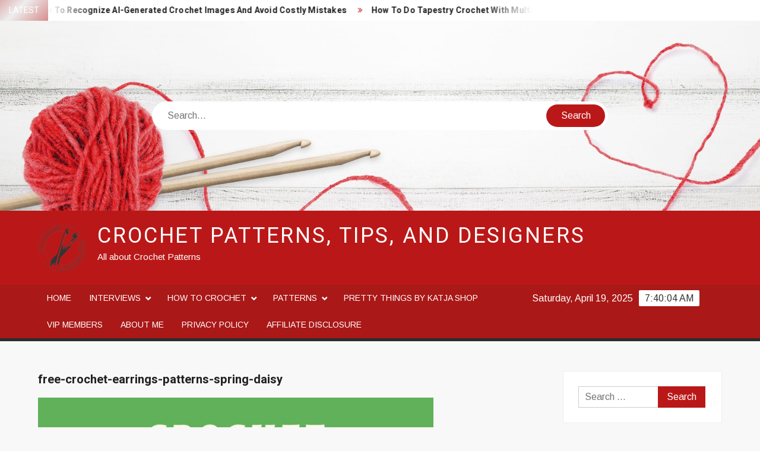

--- FILE ---
content_type: text/html; charset=UTF-8
request_url: https://bestofcrochetpatterns.com/free-crochet-earrings-patterns-spring-daisy/
body_size: 29013
content:
<!doctype html>
<html dir="ltr" lang="en-US" prefix="og: https://ogp.me/ns#">
<head>
	<meta charset="UTF-8">
	<meta name="viewport" content="width=device-width">
	<link rel="profile" href="https://gmpg.org/xfn/11">

	<title>free-crochet-earrings-patterns-spring-daisy | Crochet Patterns, Tips, and Designers</title>
			 			 			 			 			 			 			 			 			 			 			 			 			 			 			 			 			 			 			 			 			 			 			 			 			 			 			 			 			 
		<!-- All in One SEO 4.7.2 - aioseo.com -->
		<meta name="robots" content="max-image-preview:large" />
		<link rel="canonical" href="https://bestofcrochetpatterns.com/free-crochet-earrings-patterns-spring-daisy/" />
		<meta name="generator" content="All in One SEO (AIOSEO) 4.7.2" />
		<meta property="og:locale" content="en_US" />
		<meta property="og:site_name" content="Crochet Patterns, Tips, and Designers | All about Crochet Patterns" />
		<meta property="og:type" content="article" />
		<meta property="og:title" content="free-crochet-earrings-patterns-spring-daisy | Crochet Patterns, Tips, and Designers" />
		<meta property="og:url" content="https://bestofcrochetpatterns.com/free-crochet-earrings-patterns-spring-daisy/" />
		<meta property="og:image" content="https://bestofcrochetpatterns.com/wp-content/uploads/2023/05/Katja_logo-removebg250.png" />
		<meta property="og:image:secure_url" content="https://bestofcrochetpatterns.com/wp-content/uploads/2023/05/Katja_logo-removebg250.png" />
		<meta property="article:published_time" content="2020-03-30T12:00:07+00:00" />
		<meta property="article:modified_time" content="2020-03-30T12:00:07+00:00" />
		<meta name="twitter:card" content="summary" />
		<meta name="twitter:title" content="free-crochet-earrings-patterns-spring-daisy | Crochet Patterns, Tips, and Designers" />
		<meta name="twitter:image" content="https://bestofcrochetpatterns.com/wp-content/uploads/2023/05/Katja_logo-removebg250.png" />
		<script type="application/ld+json" class="aioseo-schema">
			{"@context":"https:\/\/schema.org","@graph":[{"@type":"BreadcrumbList","@id":"https:\/\/bestofcrochetpatterns.com\/free-crochet-earrings-patterns-spring-daisy\/#breadcrumblist","itemListElement":[{"@type":"ListItem","@id":"https:\/\/bestofcrochetpatterns.com\/#listItem","position":1,"name":"Home","item":"https:\/\/bestofcrochetpatterns.com\/","nextItem":"https:\/\/bestofcrochetpatterns.com\/free-crochet-earrings-patterns-spring-daisy\/#listItem"},{"@type":"ListItem","@id":"https:\/\/bestofcrochetpatterns.com\/free-crochet-earrings-patterns-spring-daisy\/#listItem","position":2,"name":"free-crochet-earrings-patterns-spring-daisy","previousItem":"https:\/\/bestofcrochetpatterns.com\/#listItem"}]},{"@type":"ItemPage","@id":"https:\/\/bestofcrochetpatterns.com\/free-crochet-earrings-patterns-spring-daisy\/#itempage","url":"https:\/\/bestofcrochetpatterns.com\/free-crochet-earrings-patterns-spring-daisy\/","name":"free-crochet-earrings-patterns-spring-daisy | Crochet Patterns, Tips, and Designers","inLanguage":"en-US","isPartOf":{"@id":"https:\/\/bestofcrochetpatterns.com\/#website"},"breadcrumb":{"@id":"https:\/\/bestofcrochetpatterns.com\/free-crochet-earrings-patterns-spring-daisy\/#breadcrumblist"},"author":{"@id":"https:\/\/bestofcrochetpatterns.com\/author\/katja\/#author"},"creator":{"@id":"https:\/\/bestofcrochetpatterns.com\/author\/katja\/#author"},"datePublished":"2020-03-30T12:00:07+00:00","dateModified":"2020-03-30T12:00:07+00:00"},{"@type":"Organization","@id":"https:\/\/bestofcrochetpatterns.com\/#organization","name":"Crochet Patterns, Tips, and Designers","description":"All about Crochet Patterns","url":"https:\/\/bestofcrochetpatterns.com\/","logo":{"@type":"ImageObject","url":"https:\/\/bestofcrochetpatterns.com\/wp-content\/uploads\/2023\/05\/Katja_logo-removebg250.png","@id":"https:\/\/bestofcrochetpatterns.com\/free-crochet-earrings-patterns-spring-daisy\/#organizationLogo","width":250,"height":250},"image":{"@id":"https:\/\/bestofcrochetpatterns.com\/free-crochet-earrings-patterns-spring-daisy\/#organizationLogo"}},{"@type":"Person","@id":"https:\/\/bestofcrochetpatterns.com\/author\/katja\/#author","url":"https:\/\/bestofcrochetpatterns.com\/author\/katja\/","name":"Katja","image":{"@type":"ImageObject","@id":"https:\/\/bestofcrochetpatterns.com\/free-crochet-earrings-patterns-spring-daisy\/#authorImage","url":"https:\/\/secure.gravatar.com\/avatar\/e365dcd5713e0a1fb50982fc6a7657ec?s=96&d=mm&r=g","width":96,"height":96,"caption":"Katja"}},{"@type":"WebSite","@id":"https:\/\/bestofcrochetpatterns.com\/#website","url":"https:\/\/bestofcrochetpatterns.com\/","name":"Crochet Patterns, Tips, and Designers","description":"All about Crochet Patterns","inLanguage":"en-US","publisher":{"@id":"https:\/\/bestofcrochetpatterns.com\/#organization"}}]}
		</script>
		<!-- All in One SEO -->

<link rel='dns-prefetch' href='//fonts.googleapis.com' />
<link rel="alternate" type="application/rss+xml" title="Crochet Patterns, Tips, and Designers &raquo; Feed" href="https://bestofcrochetpatterns.com/feed/" />
<link rel="alternate" type="application/rss+xml" title="Crochet Patterns, Tips, and Designers &raquo; Comments Feed" href="https://bestofcrochetpatterns.com/comments/feed/" />
<link rel="alternate" type="application/rss+xml" title="Crochet Patterns, Tips, and Designers &raquo; free-crochet-earrings-patterns-spring-daisy Comments Feed" href="https://bestofcrochetpatterns.com/feed/?attachment_id=681" />
<script type="text/javascript">
/* <![CDATA[ */
window._wpemojiSettings = {"baseUrl":"https:\/\/s.w.org\/images\/core\/emoji\/14.0.0\/72x72\/","ext":".png","svgUrl":"https:\/\/s.w.org\/images\/core\/emoji\/14.0.0\/svg\/","svgExt":".svg","source":{"concatemoji":"https:\/\/bestofcrochetpatterns.com\/wp-includes\/js\/wp-emoji-release.min.js?ver=6.4.5"}};
/*! This file is auto-generated */
!function(i,n){var o,s,e;function c(e){try{var t={supportTests:e,timestamp:(new Date).valueOf()};sessionStorage.setItem(o,JSON.stringify(t))}catch(e){}}function p(e,t,n){e.clearRect(0,0,e.canvas.width,e.canvas.height),e.fillText(t,0,0);var t=new Uint32Array(e.getImageData(0,0,e.canvas.width,e.canvas.height).data),r=(e.clearRect(0,0,e.canvas.width,e.canvas.height),e.fillText(n,0,0),new Uint32Array(e.getImageData(0,0,e.canvas.width,e.canvas.height).data));return t.every(function(e,t){return e===r[t]})}function u(e,t,n){switch(t){case"flag":return n(e,"\ud83c\udff3\ufe0f\u200d\u26a7\ufe0f","\ud83c\udff3\ufe0f\u200b\u26a7\ufe0f")?!1:!n(e,"\ud83c\uddfa\ud83c\uddf3","\ud83c\uddfa\u200b\ud83c\uddf3")&&!n(e,"\ud83c\udff4\udb40\udc67\udb40\udc62\udb40\udc65\udb40\udc6e\udb40\udc67\udb40\udc7f","\ud83c\udff4\u200b\udb40\udc67\u200b\udb40\udc62\u200b\udb40\udc65\u200b\udb40\udc6e\u200b\udb40\udc67\u200b\udb40\udc7f");case"emoji":return!n(e,"\ud83e\udef1\ud83c\udffb\u200d\ud83e\udef2\ud83c\udfff","\ud83e\udef1\ud83c\udffb\u200b\ud83e\udef2\ud83c\udfff")}return!1}function f(e,t,n){var r="undefined"!=typeof WorkerGlobalScope&&self instanceof WorkerGlobalScope?new OffscreenCanvas(300,150):i.createElement("canvas"),a=r.getContext("2d",{willReadFrequently:!0}),o=(a.textBaseline="top",a.font="600 32px Arial",{});return e.forEach(function(e){o[e]=t(a,e,n)}),o}function t(e){var t=i.createElement("script");t.src=e,t.defer=!0,i.head.appendChild(t)}"undefined"!=typeof Promise&&(o="wpEmojiSettingsSupports",s=["flag","emoji"],n.supports={everything:!0,everythingExceptFlag:!0},e=new Promise(function(e){i.addEventListener("DOMContentLoaded",e,{once:!0})}),new Promise(function(t){var n=function(){try{var e=JSON.parse(sessionStorage.getItem(o));if("object"==typeof e&&"number"==typeof e.timestamp&&(new Date).valueOf()<e.timestamp+604800&&"object"==typeof e.supportTests)return e.supportTests}catch(e){}return null}();if(!n){if("undefined"!=typeof Worker&&"undefined"!=typeof OffscreenCanvas&&"undefined"!=typeof URL&&URL.createObjectURL&&"undefined"!=typeof Blob)try{var e="postMessage("+f.toString()+"("+[JSON.stringify(s),u.toString(),p.toString()].join(",")+"));",r=new Blob([e],{type:"text/javascript"}),a=new Worker(URL.createObjectURL(r),{name:"wpTestEmojiSupports"});return void(a.onmessage=function(e){c(n=e.data),a.terminate(),t(n)})}catch(e){}c(n=f(s,u,p))}t(n)}).then(function(e){for(var t in e)n.supports[t]=e[t],n.supports.everything=n.supports.everything&&n.supports[t],"flag"!==t&&(n.supports.everythingExceptFlag=n.supports.everythingExceptFlag&&n.supports[t]);n.supports.everythingExceptFlag=n.supports.everythingExceptFlag&&!n.supports.flag,n.DOMReady=!1,n.readyCallback=function(){n.DOMReady=!0}}).then(function(){return e}).then(function(){var e;n.supports.everything||(n.readyCallback(),(e=n.source||{}).concatemoji?t(e.concatemoji):e.wpemoji&&e.twemoji&&(t(e.twemoji),t(e.wpemoji)))}))}((window,document),window._wpemojiSettings);
/* ]]> */
</script>
<style id='wp-emoji-styles-inline-css' type='text/css'>

	img.wp-smiley, img.emoji {
		display: inline !important;
		border: none !important;
		box-shadow: none !important;
		height: 1em !important;
		width: 1em !important;
		margin: 0 0.07em !important;
		vertical-align: -0.1em !important;
		background: none !important;
		padding: 0 !important;
	}
</style>
<link rel='stylesheet' id='wp-block-library-css' href='https://bestofcrochetpatterns.com/wp-includes/css/dist/block-library/style.min.css?ver=6.4.5' type='text/css' media='all' />
<style id='classic-theme-styles-inline-css' type='text/css'>
/*! This file is auto-generated */
.wp-block-button__link{color:#fff;background-color:#32373c;border-radius:9999px;box-shadow:none;text-decoration:none;padding:calc(.667em + 2px) calc(1.333em + 2px);font-size:1.125em}.wp-block-file__button{background:#32373c;color:#fff;text-decoration:none}
</style>
<style id='global-styles-inline-css' type='text/css'>
body{--wp--preset--color--black: #000000;--wp--preset--color--cyan-bluish-gray: #abb8c3;--wp--preset--color--white: #ffffff;--wp--preset--color--pale-pink: #f78da7;--wp--preset--color--vivid-red: #cf2e2e;--wp--preset--color--luminous-vivid-orange: #ff6900;--wp--preset--color--luminous-vivid-amber: #fcb900;--wp--preset--color--light-green-cyan: #7bdcb5;--wp--preset--color--vivid-green-cyan: #00d084;--wp--preset--color--pale-cyan-blue: #8ed1fc;--wp--preset--color--vivid-cyan-blue: #0693e3;--wp--preset--color--vivid-purple: #9b51e0;--wp--preset--gradient--vivid-cyan-blue-to-vivid-purple: linear-gradient(135deg,rgba(6,147,227,1) 0%,rgb(155,81,224) 100%);--wp--preset--gradient--light-green-cyan-to-vivid-green-cyan: linear-gradient(135deg,rgb(122,220,180) 0%,rgb(0,208,130) 100%);--wp--preset--gradient--luminous-vivid-amber-to-luminous-vivid-orange: linear-gradient(135deg,rgba(252,185,0,1) 0%,rgba(255,105,0,1) 100%);--wp--preset--gradient--luminous-vivid-orange-to-vivid-red: linear-gradient(135deg,rgba(255,105,0,1) 0%,rgb(207,46,46) 100%);--wp--preset--gradient--very-light-gray-to-cyan-bluish-gray: linear-gradient(135deg,rgb(238,238,238) 0%,rgb(169,184,195) 100%);--wp--preset--gradient--cool-to-warm-spectrum: linear-gradient(135deg,rgb(74,234,220) 0%,rgb(151,120,209) 20%,rgb(207,42,186) 40%,rgb(238,44,130) 60%,rgb(251,105,98) 80%,rgb(254,248,76) 100%);--wp--preset--gradient--blush-light-purple: linear-gradient(135deg,rgb(255,206,236) 0%,rgb(152,150,240) 100%);--wp--preset--gradient--blush-bordeaux: linear-gradient(135deg,rgb(254,205,165) 0%,rgb(254,45,45) 50%,rgb(107,0,62) 100%);--wp--preset--gradient--luminous-dusk: linear-gradient(135deg,rgb(255,203,112) 0%,rgb(199,81,192) 50%,rgb(65,88,208) 100%);--wp--preset--gradient--pale-ocean: linear-gradient(135deg,rgb(255,245,203) 0%,rgb(182,227,212) 50%,rgb(51,167,181) 100%);--wp--preset--gradient--electric-grass: linear-gradient(135deg,rgb(202,248,128) 0%,rgb(113,206,126) 100%);--wp--preset--gradient--midnight: linear-gradient(135deg,rgb(2,3,129) 0%,rgb(40,116,252) 100%);--wp--preset--font-size--small: 13px;--wp--preset--font-size--medium: 20px;--wp--preset--font-size--large: 36px;--wp--preset--font-size--x-large: 42px;--wp--preset--spacing--20: 0.44rem;--wp--preset--spacing--30: 0.67rem;--wp--preset--spacing--40: 1rem;--wp--preset--spacing--50: 1.5rem;--wp--preset--spacing--60: 2.25rem;--wp--preset--spacing--70: 3.38rem;--wp--preset--spacing--80: 5.06rem;--wp--preset--shadow--natural: 6px 6px 9px rgba(0, 0, 0, 0.2);--wp--preset--shadow--deep: 12px 12px 50px rgba(0, 0, 0, 0.4);--wp--preset--shadow--sharp: 6px 6px 0px rgba(0, 0, 0, 0.2);--wp--preset--shadow--outlined: 6px 6px 0px -3px rgba(255, 255, 255, 1), 6px 6px rgba(0, 0, 0, 1);--wp--preset--shadow--crisp: 6px 6px 0px rgba(0, 0, 0, 1);}:where(.is-layout-flex){gap: 0.5em;}:where(.is-layout-grid){gap: 0.5em;}body .is-layout-flow > .alignleft{float: left;margin-inline-start: 0;margin-inline-end: 2em;}body .is-layout-flow > .alignright{float: right;margin-inline-start: 2em;margin-inline-end: 0;}body .is-layout-flow > .aligncenter{margin-left: auto !important;margin-right: auto !important;}body .is-layout-constrained > .alignleft{float: left;margin-inline-start: 0;margin-inline-end: 2em;}body .is-layout-constrained > .alignright{float: right;margin-inline-start: 2em;margin-inline-end: 0;}body .is-layout-constrained > .aligncenter{margin-left: auto !important;margin-right: auto !important;}body .is-layout-constrained > :where(:not(.alignleft):not(.alignright):not(.alignfull)){max-width: var(--wp--style--global--content-size);margin-left: auto !important;margin-right: auto !important;}body .is-layout-constrained > .alignwide{max-width: var(--wp--style--global--wide-size);}body .is-layout-flex{display: flex;}body .is-layout-flex{flex-wrap: wrap;align-items: center;}body .is-layout-flex > *{margin: 0;}body .is-layout-grid{display: grid;}body .is-layout-grid > *{margin: 0;}:where(.wp-block-columns.is-layout-flex){gap: 2em;}:where(.wp-block-columns.is-layout-grid){gap: 2em;}:where(.wp-block-post-template.is-layout-flex){gap: 1.25em;}:where(.wp-block-post-template.is-layout-grid){gap: 1.25em;}.has-black-color{color: var(--wp--preset--color--black) !important;}.has-cyan-bluish-gray-color{color: var(--wp--preset--color--cyan-bluish-gray) !important;}.has-white-color{color: var(--wp--preset--color--white) !important;}.has-pale-pink-color{color: var(--wp--preset--color--pale-pink) !important;}.has-vivid-red-color{color: var(--wp--preset--color--vivid-red) !important;}.has-luminous-vivid-orange-color{color: var(--wp--preset--color--luminous-vivid-orange) !important;}.has-luminous-vivid-amber-color{color: var(--wp--preset--color--luminous-vivid-amber) !important;}.has-light-green-cyan-color{color: var(--wp--preset--color--light-green-cyan) !important;}.has-vivid-green-cyan-color{color: var(--wp--preset--color--vivid-green-cyan) !important;}.has-pale-cyan-blue-color{color: var(--wp--preset--color--pale-cyan-blue) !important;}.has-vivid-cyan-blue-color{color: var(--wp--preset--color--vivid-cyan-blue) !important;}.has-vivid-purple-color{color: var(--wp--preset--color--vivid-purple) !important;}.has-black-background-color{background-color: var(--wp--preset--color--black) !important;}.has-cyan-bluish-gray-background-color{background-color: var(--wp--preset--color--cyan-bluish-gray) !important;}.has-white-background-color{background-color: var(--wp--preset--color--white) !important;}.has-pale-pink-background-color{background-color: var(--wp--preset--color--pale-pink) !important;}.has-vivid-red-background-color{background-color: var(--wp--preset--color--vivid-red) !important;}.has-luminous-vivid-orange-background-color{background-color: var(--wp--preset--color--luminous-vivid-orange) !important;}.has-luminous-vivid-amber-background-color{background-color: var(--wp--preset--color--luminous-vivid-amber) !important;}.has-light-green-cyan-background-color{background-color: var(--wp--preset--color--light-green-cyan) !important;}.has-vivid-green-cyan-background-color{background-color: var(--wp--preset--color--vivid-green-cyan) !important;}.has-pale-cyan-blue-background-color{background-color: var(--wp--preset--color--pale-cyan-blue) !important;}.has-vivid-cyan-blue-background-color{background-color: var(--wp--preset--color--vivid-cyan-blue) !important;}.has-vivid-purple-background-color{background-color: var(--wp--preset--color--vivid-purple) !important;}.has-black-border-color{border-color: var(--wp--preset--color--black) !important;}.has-cyan-bluish-gray-border-color{border-color: var(--wp--preset--color--cyan-bluish-gray) !important;}.has-white-border-color{border-color: var(--wp--preset--color--white) !important;}.has-pale-pink-border-color{border-color: var(--wp--preset--color--pale-pink) !important;}.has-vivid-red-border-color{border-color: var(--wp--preset--color--vivid-red) !important;}.has-luminous-vivid-orange-border-color{border-color: var(--wp--preset--color--luminous-vivid-orange) !important;}.has-luminous-vivid-amber-border-color{border-color: var(--wp--preset--color--luminous-vivid-amber) !important;}.has-light-green-cyan-border-color{border-color: var(--wp--preset--color--light-green-cyan) !important;}.has-vivid-green-cyan-border-color{border-color: var(--wp--preset--color--vivid-green-cyan) !important;}.has-pale-cyan-blue-border-color{border-color: var(--wp--preset--color--pale-cyan-blue) !important;}.has-vivid-cyan-blue-border-color{border-color: var(--wp--preset--color--vivid-cyan-blue) !important;}.has-vivid-purple-border-color{border-color: var(--wp--preset--color--vivid-purple) !important;}.has-vivid-cyan-blue-to-vivid-purple-gradient-background{background: var(--wp--preset--gradient--vivid-cyan-blue-to-vivid-purple) !important;}.has-light-green-cyan-to-vivid-green-cyan-gradient-background{background: var(--wp--preset--gradient--light-green-cyan-to-vivid-green-cyan) !important;}.has-luminous-vivid-amber-to-luminous-vivid-orange-gradient-background{background: var(--wp--preset--gradient--luminous-vivid-amber-to-luminous-vivid-orange) !important;}.has-luminous-vivid-orange-to-vivid-red-gradient-background{background: var(--wp--preset--gradient--luminous-vivid-orange-to-vivid-red) !important;}.has-very-light-gray-to-cyan-bluish-gray-gradient-background{background: var(--wp--preset--gradient--very-light-gray-to-cyan-bluish-gray) !important;}.has-cool-to-warm-spectrum-gradient-background{background: var(--wp--preset--gradient--cool-to-warm-spectrum) !important;}.has-blush-light-purple-gradient-background{background: var(--wp--preset--gradient--blush-light-purple) !important;}.has-blush-bordeaux-gradient-background{background: var(--wp--preset--gradient--blush-bordeaux) !important;}.has-luminous-dusk-gradient-background{background: var(--wp--preset--gradient--luminous-dusk) !important;}.has-pale-ocean-gradient-background{background: var(--wp--preset--gradient--pale-ocean) !important;}.has-electric-grass-gradient-background{background: var(--wp--preset--gradient--electric-grass) !important;}.has-midnight-gradient-background{background: var(--wp--preset--gradient--midnight) !important;}.has-small-font-size{font-size: var(--wp--preset--font-size--small) !important;}.has-medium-font-size{font-size: var(--wp--preset--font-size--medium) !important;}.has-large-font-size{font-size: var(--wp--preset--font-size--large) !important;}.has-x-large-font-size{font-size: var(--wp--preset--font-size--x-large) !important;}
.wp-block-navigation a:where(:not(.wp-element-button)){color: inherit;}
:where(.wp-block-post-template.is-layout-flex){gap: 1.25em;}:where(.wp-block-post-template.is-layout-grid){gap: 1.25em;}
:where(.wp-block-columns.is-layout-flex){gap: 2em;}:where(.wp-block-columns.is-layout-grid){gap: 2em;}
.wp-block-pullquote{font-size: 1.5em;line-height: 1.6;}
</style>
<link rel='stylesheet' id='SFSImainCss-css' href='https://bestofcrochetpatterns.com/wp-content/plugins/ultimate-social-media-icons/css/sfsi-style.css?ver=2.9.3' type='text/css' media='all' />
<link rel='stylesheet' id='freenews-style-css' href='https://bestofcrochetpatterns.com/wp-content/themes/freenews/style.css?ver=6.4.5' type='text/css' media='all' />
<link rel='stylesheet' id='font-awesome-css' href='https://bestofcrochetpatterns.com/wp-content/themes/freenews/assets/library/fontawesome/css/font-awesome.min.css?ver=6.4.5' type='text/css' media='all' />
<link rel='stylesheet' id='freenews-google-fonts-css' href='//fonts.googleapis.com/css?family=Heebo:300,400,700|Arimo&#038;subset=latin%2Clatin-ext' type='text/css' media='all' />
<link rel='stylesheet' id='wp-affiliate-disclosure-css' href='https://bestofcrochetpatterns.com/wp-content/plugins/wp-affiliate-disclosure/assets/css/core.css?ver=1.2.8' type='text/css' media='all' />
<script type="text/javascript" src="https://bestofcrochetpatterns.com/wp-includes/js/jquery/jquery.min.js?ver=3.7.1" id="jquery-core-js"></script>
<script type="text/javascript" src="https://bestofcrochetpatterns.com/wp-includes/js/jquery/jquery-migrate.min.js?ver=3.4.1" id="jquery-migrate-js"></script>
<script type="text/javascript" src="https://bestofcrochetpatterns.com/wp-content/themes/freenews/assets/js/global.js?ver=1" id="freenews-global-js"></script>
<link rel="https://api.w.org/" href="https://bestofcrochetpatterns.com/wp-json/" /><link rel="alternate" type="application/json" href="https://bestofcrochetpatterns.com/wp-json/wp/v2/media/681" /><link rel="EditURI" type="application/rsd+xml" title="RSD" href="https://bestofcrochetpatterns.com/xmlrpc.php?rsd" />
<meta name="generator" content="WordPress 6.4.5" />
<link rel='shortlink' href='https://bestofcrochetpatterns.com/?p=681' />
<link rel="alternate" type="application/json+oembed" href="https://bestofcrochetpatterns.com/wp-json/oembed/1.0/embed?url=https%3A%2F%2Fbestofcrochetpatterns.com%2Ffree-crochet-earrings-patterns-spring-daisy%2F" />
<link rel="alternate" type="text/xml+oembed" href="https://bestofcrochetpatterns.com/wp-json/oembed/1.0/embed?url=https%3A%2F%2Fbestofcrochetpatterns.com%2Ffree-crochet-earrings-patterns-spring-daisy%2F&#038;format=xml" />
<meta name="p:domain_verify" content="579b14f5bd4ed0314669cad056f74a04"/><script data-ad-client="ca-pub-2925386379406935" async src="https://pagead2.googlesyndication.com/pagead/js/adsbygoogle.js"></script>		<script type="text/javascript" async defer data-pin-color="red" 
		 data-pin-hover="true" src="https://bestofcrochetpatterns.com/wp-content/plugins/pinterest-pin-it-button-on-image-hover-and-post/js/pinit.js"></script>
		<meta name="follow.[base64]" content="APuhbwGVvgbTz1qmFt6F"/><style type="text/css">.recentcomments a{display:inline !important;padding:0 !important;margin:0 !important;}</style>		<style type="text/css">
					.site-title a,
			.site-description,
			.has-header-image .site-title a,
			.has-header-image .site-description,
			.has-top-bg-image .site-title a,
			.has-top-bg-image .site-description {
				color: #ffffff;
			}
				</style>
		<link rel="icon" href="https://bestofcrochetpatterns.com/wp-content/uploads/2019/10/cropped-logo-kvadrat-32x32.jpg" sizes="32x32" />
<link rel="icon" href="https://bestofcrochetpatterns.com/wp-content/uploads/2019/10/cropped-logo-kvadrat-192x192.jpg" sizes="192x192" />
<link rel="apple-touch-icon" href="https://bestofcrochetpatterns.com/wp-content/uploads/2019/10/cropped-logo-kvadrat-180x180.jpg" />
<meta name="msapplication-TileImage" content="https://bestofcrochetpatterns.com/wp-content/uploads/2019/10/cropped-logo-kvadrat-270x270.jpg" />
</head>

<body class="attachment attachment-template-default single single-attachment postid-681 attachmentid-681 attachment-jpeg wp-custom-logo sfsi_actvite_theme_cute has-header-image has-sidebar">
	<div id="page" class="site">
	<a class="skip-link screen-reader-text" href="#content">Skip to content</a>

	
	<header id="masthead" class="site-header">
		<div id="main-header" class="main-header">
			<div class="navigation-top">
        		<div class="wrap">
            	<div id="site-header-menu" class="site-header-menu">
               	<nav class="main-navigation" aria-label="Primary Menu" role="navigation">
							    <button class="menu-toggle" aria-controls="primary-menu" aria-expanded="false">
        <span class="toggle-text">Menu</span>
        <span class="toggle-bar"></span>
    </button>

    <ul id="primary-menu" class="menu nav-menu"><li id="menu-item-20" class="menu-item menu-item-type-custom menu-item-object-custom menu-item-home menu-item-20"><a href="https://bestofcrochetpatterns.com/">Home</a></li>
<li id="menu-item-73" class="menu-item menu-item-type-taxonomy menu-item-object-category menu-item-has-children menu-item-73 category-color-8"><a href="https://bestofcrochetpatterns.com/category/interviews/">Interviews</a>
<ul class="sub-menu">
	<li id="menu-item-1480" class="menu-item menu-item-type-post_type menu-item-object-post menu-item-1480"><a href="https://bestofcrochetpatterns.com/crochet-doll-artist-interview-ayda-lund/">Crochet Doll Artist Interview – Ayda Lung</a></li>
	<li id="menu-item-1463" class="menu-item menu-item-type-post_type menu-item-object-post menu-item-1463"><a href="https://bestofcrochetpatterns.com/etsy-bestseller-interview-crafting-happiness/">Etsy Bestseller Interview – Crafting Happiness</a></li>
	<li id="menu-item-1404" class="menu-item menu-item-type-post_type menu-item-object-post menu-item-1404"><a href="https://bestofcrochetpatterns.com/crochet-painter-katika-art-interview/">Crochet Painter – Katika Art Interview</a></li>
	<li id="menu-item-1361" class="menu-item menu-item-type-post_type menu-item-object-post menu-item-1361"><a href="https://bestofcrochetpatterns.com/etsy-seller-interview-luciaknit-micro-amigurumi/">Etsy Seller Interview – LuciaKnit (micro amigurumi)</a></li>
	<li id="menu-item-1347" class="menu-item menu-item-type-post_type menu-item-object-post menu-item-1347"><a href="https://bestofcrochetpatterns.com/etsy-top-seller-interview-craftyintentions/">Etsy Top seller interview – CraftyIntentions</a></li>
	<li id="menu-item-1328" class="menu-item menu-item-type-post_type menu-item-object-post menu-item-1328"><a href="https://bestofcrochetpatterns.com/etsy-seller-interview-redpandatoy/">Etsy seller Interview – RedPandaToy</a></li>
	<li id="menu-item-1222" class="menu-item menu-item-type-post_type menu-item-object-post menu-item-1222"><a href="https://bestofcrochetpatterns.com/etsy-top-seller-interview-crochetpatternbylily/">Etsy Top seller interview – CrochetPatternByLily</a></li>
	<li id="menu-item-1105" class="menu-item menu-item-type-post_type menu-item-object-post menu-item-1105"><a href="https://bestofcrochetpatterns.com/etsy-bestseller-interview-croby-patterns/">Etsy Bestseller interview – Croby Patterns</a></li>
	<li id="menu-item-1050" class="menu-item menu-item-type-post_type menu-item-object-post menu-item-1050"><a href="https://bestofcrochetpatterns.com/etsy-bestseller-interview-krawka-crochet/">Etsy Bestseller Interview – Krawka Crochet</a></li>
	<li id="menu-item-1041" class="menu-item menu-item-type-post_type menu-item-object-post menu-item-1041"><a href="https://bestofcrochetpatterns.com/etsy-top-seller-interview-nansyoops/">Etsy Top Seller Interview – NansyOops</a></li>
	<li id="menu-item-1028" class="menu-item menu-item-type-post_type menu-item-object-post menu-item-1028"><a href="https://bestofcrochetpatterns.com/etsy-bestseller-interview-littlebamboohandmade/">Etsy bestseller interview – LittleBambooHandmade</a></li>
	<li id="menu-item-984" class="menu-item menu-item-type-post_type menu-item-object-post menu-item-984"><a href="https://bestofcrochetpatterns.com/etsy-top-seller-interview-patchworkmoose-free-patterns/">Etsy Top Seller Interview – PatchworkMoose (+FREE Patterns)</a></li>
	<li id="menu-item-967" class="menu-item menu-item-type-post_type menu-item-object-post menu-item-967"><a href="https://bestofcrochetpatterns.com/etsy-bestseller-interview-amour-fou-and-free-patterns/">Etsy Bestseller Interview – Amour Fou (and free patterns)</a></li>
	<li id="menu-item-937" class="menu-item menu-item-type-post_type menu-item-object-post menu-item-937"><a href="https://bestofcrochetpatterns.com/etsy-best-seller-interview-hooked-by-angel/">Etsy best seller interview – Hooked By Angel</a></li>
	<li id="menu-item-907" class="menu-item menu-item-type-post_type menu-item-object-post menu-item-907"><a href="https://bestofcrochetpatterns.com/etsy-top-seller-interview-earthtricks/">Etsy Top Seller Interview – EarthTricks</a></li>
	<li id="menu-item-893" class="menu-item menu-item-type-post_type menu-item-object-post menu-item-893"><a href="https://bestofcrochetpatterns.com/etsy-best-seller-interview-carolhladikdesigns/">Etsy Best Seller Interview – CarolHladikDesigns</a></li>
	<li id="menu-item-839" class="menu-item menu-item-type-post_type menu-item-object-post menu-item-839"><a href="https://bestofcrochetpatterns.com/etsy-bestseller-interview-nelsonwood/">Etsy bestseller interview – NelsonWood</a></li>
	<li id="menu-item-808" class="menu-item menu-item-type-post_type menu-item-object-post menu-item-808"><a href="https://bestofcrochetpatterns.com/mary-jane-hall-interview-the-author-of-best-crochet-pattern-book-of-2008/">Mary Jane Hall Interview (The author of Best Crochet Pattern Book of 2008)</a></li>
	<li id="menu-item-802" class="menu-item menu-item-type-post_type menu-item-object-post menu-item-802"><a href="https://bestofcrochetpatterns.com/esty-top-seller-interview-crowncountrycrochet/">Esty top seller interview – CrownCountryCrochet</a></li>
	<li id="menu-item-786" class="menu-item menu-item-type-post_type menu-item-object-post menu-item-786"><a href="https://bestofcrochetpatterns.com/etsy-best-seller-interview-the-curly-vine/">Etsy best seller interview – The Curly Vine</a></li>
	<li id="menu-item-770" class="menu-item menu-item-type-post_type menu-item-object-post menu-item-770"><a href="https://bestofcrochetpatterns.com/etsy-best-seller-interview-yarnwaveshop/">Etsy best seller interview – YarnWaveShop</a></li>
	<li id="menu-item-739" class="menu-item menu-item-type-post_type menu-item-object-post menu-item-739"><a href="https://bestofcrochetpatterns.com/etsy-top-sellers-interview-storyland-amis/">Etsy Top Sellers Interview – Storyland Amis</a></li>
	<li id="menu-item-725" class="menu-item menu-item-type-post_type menu-item-object-post menu-item-725"><a href="https://bestofcrochetpatterns.com/etsy-best-sellers-interview-littlegreenbeargifts/">Etsy Best Sellers Interview – LittleGreenBearGifts</a></li>
	<li id="menu-item-710" class="menu-item menu-item-type-post_type menu-item-object-post menu-item-710"><a href="https://bestofcrochetpatterns.com/etsy-best-sellers-interview-loopy-pattern/">Etsy Best Sellers Interview – Loopy Pattern</a></li>
	<li id="menu-item-699" class="menu-item menu-item-type-post_type menu-item-object-post menu-item-699"><a href="https://bestofcrochetpatterns.com/etsy-best-sellers-interview-mevvsan/">Etsy Best Sellers Interview – MevvSan</a></li>
	<li id="menu-item-635" class="menu-item menu-item-type-post_type menu-item-object-post menu-item-635"><a href="https://bestofcrochetpatterns.com/etsy-best-sellers-interview-zabbez/">Etsy best sellers interview – Zabbez</a></li>
	<li id="menu-item-511" class="menu-item menu-item-type-post_type menu-item-object-post menu-item-511"><a href="https://bestofcrochetpatterns.com/etsy-top-sellers-interview-natalia-kononova-from-outstanding-crochet/">Etsy top sellers interview –  Natalia Kononova from Outstanding Crochet</a></li>
	<li id="menu-item-417" class="menu-item menu-item-type-post_type menu-item-object-post menu-item-417"><a href="https://bestofcrochetpatterns.com/best-sellers-on-etsy-interview-the-story-of-joyce-overheul/">Best sellers on etsy interview – The story of Joyce Overheul</a></li>
	<li id="menu-item-305" class="menu-item menu-item-type-post_type menu-item-object-post menu-item-305"><a href="https://bestofcrochetpatterns.com/top-seller-on-etsy-interview-inspirational-stories-on-success-ira-rott/">Top seller on Etsy interview – Inspirational stories on success Ira Rott</a></li>
	<li id="menu-item-180" class="menu-item menu-item-type-post_type menu-item-object-post menu-item-180"><a href="https://bestofcrochetpatterns.com/top-etsy-seller-interview-beautiful-crochet-patterns-from-briabby-designs/">Top etsy seller interview – beautiful crochet patterns from BriAbby Designs</a></li>
	<li id="menu-item-97" class="menu-item menu-item-type-post_type menu-item-object-post menu-item-97"><a href="https://bestofcrochetpatterns.com/interviews-with-etsy-best-sellers-are-on-their-way/">Interviews with Etsy best sellers are on their way!</a></li>
</ul>
</li>
<li id="menu-item-126" class="menu-item menu-item-type-taxonomy menu-item-object-category menu-item-has-children menu-item-126 category-color-19"><a href="https://bestofcrochetpatterns.com/category/how-to-crochet/">How to crochet</a>
<ul class="sub-menu">
	<li id="menu-item-127" class="menu-item menu-item-type-post_type menu-item-object-post menu-item-127"><a href="https://bestofcrochetpatterns.com/learn-to-crochet-step-by-step-for-free-video-tutorial/">Learn to crochet step by step for free – video tutorials</a></li>
	<li id="menu-item-2323" class="menu-item menu-item-type-post_type menu-item-object-post menu-item-2323"><a href="https://bestofcrochetpatterns.com/crochet-stitch-guide-expanding-your-skills/">Crochet Stitch Guide: Expanding Your Skills</a></li>
	<li id="menu-item-390" class="menu-item menu-item-type-taxonomy menu-item-object-category menu-item-has-children menu-item-390 category-color-67"><a href="https://bestofcrochetpatterns.com/category/tapestry-crochet/">Tapestry Crochet</a>
	<ul class="sub-menu">
		<li id="menu-item-2383" class="menu-item menu-item-type-post_type menu-item-object-post menu-item-2383"><a href="https://bestofcrochetpatterns.com/how-to-do-tapestry-crochet-with-multiple-yarns/">How To Do Tapestry Crochet With Multiple Yarns</a></li>
		<li id="menu-item-2134" class="menu-item menu-item-type-post_type menu-item-object-post menu-item-2134"><a href="https://bestofcrochetpatterns.com/how-to-change-colors-in-crochet-mastering-the-intarsia-crochet-technique/">How to Change Colors in Crochet – Mastering the Intarsia Crochet Technique</a></li>
		<li id="menu-item-389" class="menu-item menu-item-type-post_type menu-item-object-post menu-item-389"><a href="https://bestofcrochetpatterns.com/how-to-do-tapestry-crochet-pictures-and-a-free-pattern/">How to do Tapestry crochet  – Pictures and a Free Coaster Pattern</a></li>
	</ul>
</li>
	<li id="menu-item-1312" class="menu-item menu-item-type-taxonomy menu-item-object-category menu-item-has-children menu-item-1312 category-color-177"><a href="https://bestofcrochetpatterns.com/category/how-to-crochet/corner-to-corner/">Corner to Corner</a>
	<ul class="sub-menu">
		<li id="menu-item-1311" class="menu-item menu-item-type-post_type menu-item-object-post menu-item-1311"><a href="https://bestofcrochetpatterns.com/how-to-do-corner-to-corner-c2c-crochet-video-tutorial/">How to do Corner to corner (C2C) crochet – video tutorial</a></li>
	</ul>
</li>
	<li id="menu-item-2199" class="menu-item menu-item-type-taxonomy menu-item-object-category menu-item-has-children menu-item-2199 category-color-323"><a href="https://bestofcrochetpatterns.com/category/how-to-crochet/knitting-machine/">Knitting Machine</a>
	<ul class="sub-menu">
		<li id="menu-item-2200" class="menu-item menu-item-type-post_type menu-item-object-post menu-item-2200"><a href="https://bestofcrochetpatterns.com/unveiling-50-free-patterns-for-sentro-knitting-machine/">Unveiling 50 Free Patterns For Sentro Knitting Machine</a></li>
	</ul>
</li>
	<li id="menu-item-415" class="menu-item menu-item-type-taxonomy menu-item-object-category menu-item-has-children menu-item-415 category-color-72"><a href="https://bestofcrochetpatterns.com/category/borders/">Borders</a>
	<ul class="sub-menu">
		<li id="menu-item-2189" class="menu-item menu-item-type-post_type menu-item-object-post menu-item-2189"><a href="https://bestofcrochetpatterns.com/crochet-borders-for-spring-easy-video-tutorials-for-a-seasonal-refresh/">Crochet Borders For Spring: Easy Video Tutorials For A Seasonal Refresh</a></li>
		<li id="menu-item-1907" class="menu-item menu-item-type-post_type menu-item-object-post menu-item-1907"><a href="https://bestofcrochetpatterns.com/the-magical-world-of-crochet-gnomes-free-crochet-gnome-border-pattern/">The Magical World of Crochet Gnomes – FREE Crochet Gnome Border Pattern</a></li>
		<li id="menu-item-1675" class="menu-item menu-item-type-post_type menu-item-object-post menu-item-1675"><a href="https://bestofcrochetpatterns.com/crochet-border-patterns-for-beginners-simple-techniques-for-a-professional-finish-video-tutorials/">Crochet Border Patterns for Beginners: Simple Techniques for a Professional Finish – Video Tutorials</a></li>
		<li id="menu-item-416" class="menu-item menu-item-type-post_type menu-item-object-post menu-item-416"><a href="https://bestofcrochetpatterns.com/how-to-crochet-crab-stitch-step-by-step-tutorial/">How to crochet Crab Stitch – Step by step tutorial</a></li>
	</ul>
</li>
	<li id="menu-item-431" class="menu-item menu-item-type-taxonomy menu-item-object-category menu-item-has-children menu-item-431 category-color-76"><a href="https://bestofcrochetpatterns.com/category/how-to-crochet/tips/">Tips</a>
	<ul class="sub-menu">
		<li id="menu-item-2389" class="menu-item menu-item-type-post_type menu-item-object-post menu-item-2389"><a href="https://bestofcrochetpatterns.com/spotting-the-difference-how-to-recognize-ai-generated-crochet-images-and-avoid-costly-mistakes/">Spotting The Difference: How To Recognize AI-Generated Crochet Images And Avoid Costly Mistakes</a></li>
		<li id="menu-item-2378" class="menu-item menu-item-type-post_type menu-item-object-post menu-item-2378"><a href="https://bestofcrochetpatterns.com/16-best-free-crochet-pattern-sites-free-crochet-pattern-resources/">16 Best Free Crochet Pattern Sites – Free Crochet Pattern Resources</a></li>
		<li id="menu-item-2324" class="menu-item menu-item-type-post_type menu-item-object-post menu-item-2324"><a href="https://bestofcrochetpatterns.com/us-crochet-terms-vs-uk-crochet-terms-a-comprehensive-guide/">US Crochet Terms vs. UK Crochet Terms: A Comprehensive Guide</a></li>
		<li id="menu-item-2156" class="menu-item menu-item-type-post_type menu-item-object-post menu-item-2156"><a href="https://bestofcrochetpatterns.com/crocheting-bigger-projects-how-to-increase-the-size-of-your-crochet-blanket/">Crocheting Bigger Projects: How To Increase The Size Of Your Crochet Blanket?</a></li>
		<li id="menu-item-2102" class="menu-item menu-item-type-post_type menu-item-object-post menu-item-2102"><a href="https://bestofcrochetpatterns.com/how-to-calculate-the-size-of-your-crochet-blanket-c2c-and-sc-blanket-size-calculator/">How to Calculate the Size of Your Crochet Blanket – C2C and SC Blanket Size Calculator</a></li>
		<li id="menu-item-2094" class="menu-item menu-item-type-post_type menu-item-object-post menu-item-2094"><a href="https://bestofcrochetpatterns.com/how-much-yarn-do-you-need-for-a-blanket/">How Much Yarn Do You Need For A Blanket? – C2C and SC Yarn Calculator</a></li>
		<li id="menu-item-2060" class="menu-item menu-item-type-post_type menu-item-object-post menu-item-2060"><a href="https://bestofcrochetpatterns.com/are-crochet-blankets-safe-for-babies/">Are Crochet Blankets Safe for Babies? – All you need to know</a></li>
		<li id="menu-item-1990" class="menu-item menu-item-type-post_type menu-item-object-post menu-item-1990"><a href="https://bestofcrochetpatterns.com/how-to-download-crochet-patterns-on-etsy-a-step-by-step-guide/">How to Download Crochet Patterns on Etsy: A Step-by-Step Guide</a></li>
		<li id="menu-item-1982" class="menu-item menu-item-type-post_type menu-item-object-post menu-item-1982"><a href="https://bestofcrochetpatterns.com/why-the-number-of-stitches-matters-in-your-crochet/">Why the Number of Stitches Matters in Your Crochet</a></li>
		<li id="menu-item-1950" class="menu-item menu-item-type-post_type menu-item-object-post menu-item-1950"><a href="https://bestofcrochetpatterns.com/the-fascinating-history-of-crochet-unraveling-the-yarn/">The Fascinating History of Crochet: Unraveling the Yarn</a></li>
		<li id="menu-item-1901" class="menu-item menu-item-type-post_type menu-item-object-post menu-item-1901"><a href="https://bestofcrochetpatterns.com/understanding-yarn-weights-a-complete-guide-for-crocheters/">Understanding Yarn Weights: A Complete Guide for Crocheters</a></li>
		<li id="menu-item-1834" class="menu-item menu-item-type-post_type menu-item-object-post menu-item-1834"><a href="https://bestofcrochetpatterns.com/color-psychology-in-crochet-how-colors-affect-your-mood-and-your-work/">Color Psychology in Crochet: How Colors Affect Your Mood and Your Work</a></li>
		<li id="menu-item-1824" class="menu-item menu-item-type-post_type menu-item-object-post menu-item-1824"><a href="https://bestofcrochetpatterns.com/unraveling-the-distinctions-crochet-blankets-vs-crochet-afghans/">Unraveling the Distinctions: Crochet Blankets vs. Crochet Afghans</a></li>
		<li id="menu-item-1807" class="menu-item menu-item-type-post_type menu-item-object-post menu-item-1807"><a href="https://bestofcrochetpatterns.com/crochet-made-easy-addressing-your-concerns-for-a-seamless-experience/">Crochet Made Easy: Addressing Your Concerns for a Seamless Experience</a></li>
		<li id="menu-item-1772" class="menu-item menu-item-type-post_type menu-item-object-post menu-item-1772"><a href="https://bestofcrochetpatterns.com/unraveling-the-magic-of-crochet-patterns-the-artistry-of-color-choice/">Unraveling the Magic of Crochet Patterns: The Artistry of Color Choice</a></li>
		<li id="menu-item-432" class="menu-item menu-item-type-post_type menu-item-object-post menu-item-432"><a href="https://bestofcrochetpatterns.com/how-to-crochet-faster-the-8-efficiency-tips/">How to crochet faster – The 8 efficiency tips</a></li>
		<li id="menu-item-464" class="menu-item menu-item-type-post_type menu-item-object-post menu-item-464"><a href="https://bestofcrochetpatterns.com/linktree-for-instagram-how-to-create-your-own-for-free/">Linktree for Instagram – How to create your own for FREE</a></li>
		<li id="menu-item-319" class="menu-item menu-item-type-post_type menu-item-object-post menu-item-319"><a href="https://bestofcrochetpatterns.com/translate-russian-crochet-patterns-to-english-russian-to-us-crochet-terms-and-free-patterns/">Translate Russian crochet patterns to English – tables, charts and free patterns</a></li>
	</ul>
</li>
</ul>
</li>
<li id="menu-item-71" class="menu-item menu-item-type-taxonomy menu-item-object-category menu-item-has-children menu-item-71 category-color-7"><a href="https://bestofcrochetpatterns.com/category/patterns/">Patterns</a>
<ul class="sub-menu">
	<li id="menu-item-1378" class="menu-item menu-item-type-taxonomy menu-item-object-category menu-item-has-children menu-item-1378 category-color-184"><a href="https://bestofcrochetpatterns.com/category/patterns/st-patricks-day/">St.Patrick&#8217;s Day</a>
	<ul class="sub-menu">
		<li id="menu-item-2213" class="menu-item menu-item-type-post_type menu-item-object-post menu-item-2213"><a href="https://bestofcrochetpatterns.com/35-free-st-patricks-day-crochet-patterns-fast-and-easy-crochet-patterns/">35 Free St. Patrick’s Day Crochet Patterns – Fast And Easy Crochet Patterns</a></li>
		<li id="menu-item-1379" class="menu-item menu-item-type-post_type menu-item-object-post menu-item-1379"><a href="https://bestofcrochetpatterns.com/st-patrick-crochet-patterns-free-pusheen-cat-pattern/">St Patrick Crochet Patterns – FREE Pusheen Cat Pattern</a></li>
	</ul>
</li>
	<li id="menu-item-673" class="menu-item menu-item-type-taxonomy menu-item-object-category menu-item-has-children menu-item-673 category-color-103"><a href="https://bestofcrochetpatterns.com/category/patterns/easter/">Easter</a>
	<ul class="sub-menu">
		<li id="menu-item-2269" class="menu-item menu-item-type-post_type menu-item-object-post menu-item-2269"><a href="https://bestofcrochetpatterns.com/hop-into-spring-20-free-easter-crochet-patterns-for-every-crafter/">Hop Into Spring: 20 Free Easter Crochet Patterns For Every Crafter</a></li>
		<li id="menu-item-674" class="menu-item menu-item-type-post_type menu-item-object-post menu-item-674"><a href="https://bestofcrochetpatterns.com/free-easter-crochet-patterns-top-14-egg-covers/">Free Easter crochet patterns – Top 14 egg covers</a></li>
	</ul>
</li>
	<li id="menu-item-2163" class="menu-item menu-item-type-taxonomy menu-item-object-category menu-item-has-children menu-item-2163 category-color-312"><a href="https://bestofcrochetpatterns.com/category/patterns/clothes/">Clothes</a>
	<ul class="sub-menu">
		<li id="menu-item-2372" class="menu-item menu-item-type-post_type menu-item-object-post menu-item-2372"><a href="https://bestofcrochetpatterns.com/taylor-swifts-crochet-dress-a-free-video-tutorial/">Taylor Swift’s Crochet Dress: A Free Video Tutorial</a></li>
		<li id="menu-item-2356" class="menu-item menu-item-type-post_type menu-item-object-post menu-item-2356"><a href="https://bestofcrochetpatterns.com/celebrating-june-brides-the-most-beautiful-crochet-wedding-dress-patterns/">Celebrating June Brides: The Most Beautiful Crochet Wedding Dresses On Etsy</a></li>
		<li id="menu-item-2340" class="menu-item menu-item-type-post_type menu-item-object-post menu-item-2340"><a href="https://bestofcrochetpatterns.com/10-free-granny-square-crochet-sweater-patterns-to-add-vibrant-style-to-your-wardrobe/">10 Free Granny Square Crochet Sweater Patterns To Add Vibrant Style To Your Wardrobe</a></li>
		<li id="menu-item-2164" class="menu-item menu-item-type-post_type menu-item-object-post menu-item-2164"><a href="https://bestofcrochetpatterns.com/50-free-crochet-sweater-patterns-to-cozy-up-your-winter/">50 Free Crochet Sweater Patterns To Cozy Up Your Winter</a></li>
	</ul>
</li>
	<li id="menu-item-2145" class="menu-item menu-item-type-taxonomy menu-item-object-category menu-item-has-children menu-item-2145 category-color-308"><a href="https://bestofcrochetpatterns.com/category/patterns/valentines-day-patterns/">Valentine&#8217;s Day Patterns</a>
	<ul class="sub-menu">
		<li id="menu-item-2185" class="menu-item menu-item-type-post_type menu-item-object-post menu-item-2185"><a href="https://bestofcrochetpatterns.com/14-free-valentines-day-crochet-patterns-that-you-can-crochet-fast/">14 Free Valentine’s Day Crochet Patterns That You Can Crochet Fast.</a></li>
		<li id="menu-item-2146" class="menu-item menu-item-type-post_type menu-item-object-post menu-item-2146"><a href="https://bestofcrochetpatterns.com/celebrating-love-with-crochet-a-valentines-day-special/">Celebrating Love With Crochet: A Valentine’s Day Special</a></li>
		<li id="menu-item-2147" class="menu-item menu-item-type-post_type menu-item-object-post menu-item-2147"><a href="https://bestofcrochetpatterns.com/valentines-day-keychains-i-heart-u-free-crochet-pattern/">Valentines Day keychains – I heart U (FREE crochet pattern)</a></li>
		<li id="menu-item-2148" class="menu-item menu-item-type-post_type menu-item-object-post menu-item-2148"><a href="https://bestofcrochetpatterns.com/valentine-crochet-ideas-xoxo-keychain-free-pattern/">Valentine Crochet Ideas – XOXO keychain FREE Pattern</a></li>
		<li id="menu-item-2149" class="menu-item menu-item-type-post_type menu-item-object-post menu-item-2149"><a href="https://bestofcrochetpatterns.com/valentines-day-heart-free-crochet-keychain-pattern/">Valentines Day Heart – Free Crochet Keychain Pattern</a></li>
	</ul>
</li>
	<li id="menu-item-237" class="menu-item menu-item-type-taxonomy menu-item-object-category menu-item-has-children menu-item-237 category-color-30"><a href="https://bestofcrochetpatterns.com/category/patterns/cancer-awareness-patterns/">Awareness Crochet Patterns</a>
	<ul class="sub-menu">
		<li id="menu-item-1159" class="menu-item menu-item-type-post_type menu-item-object-post menu-item-1159"><a href="https://bestofcrochetpatterns.com/baby-loss-awareness-crochet-patterns-free-pattern/">Baby Loss Awareness Crochet Patterns (+FREE Pattern)</a></li>
		<li id="menu-item-1011" class="menu-item menu-item-type-post_type menu-item-object-post menu-item-1011"><a href="https://bestofcrochetpatterns.com/cancer-awareness-free-crochet-pattern/">Cancer Awareness Free Crochet Pattern</a></li>
		<li id="menu-item-236" class="menu-item menu-item-type-post_type menu-item-object-post menu-item-236"><a href="https://bestofcrochetpatterns.com/free-crochet-breast-awarness-ribbon-free-crochet-video-tutorials/">FREE crochet breast awarness ribbon – free crochet video tutorials</a></li>
		<li id="menu-item-351" class="menu-item menu-item-type-post_type menu-item-object-post menu-item-351"><a href="https://bestofcrochetpatterns.com/random-acts-of-crochet-kindness-time-for-giving/">Random acts of crochet kindness – Time for giving</a></li>
	</ul>
</li>
	<li id="menu-item-1620" class="menu-item menu-item-type-taxonomy menu-item-object-category menu-item-has-children menu-item-1620 category-color-217"><a href="https://bestofcrochetpatterns.com/category/patterns/celebrity-crochet/">Celebrity Crochet</a>
	<ul class="sub-menu">
		<li id="menu-item-2303" class="menu-item menu-item-type-post_type menu-item-object-post menu-item-2303"><a href="https://bestofcrochetpatterns.com/celebrating-taylor-swift-with-crochet-blanket-patterns/">Celebrating Taylor Swift With Crochet: Introducing My New Blanket Patterns!</a></li>
		<li id="menu-item-1968" class="menu-item menu-item-type-post_type menu-item-object-post menu-item-1968"><a href="https://bestofcrochetpatterns.com/honoring-a-legacy-queen-elizabeth-ii-tapestry-crochet-patterns/">Honoring a Legacy: Queen Elizabeth II Tapestry Crochet Patterns</a></li>
		<li id="menu-item-1890" class="menu-item menu-item-type-post_type menu-item-object-post menu-item-1890"><a href="https://bestofcrochetpatterns.com/crochet-in-harmony-with-whitney-houston-celebrating-a-music-icon-in-yarn/">Crochet in Harmony with Whitney Houston: Celebrating a Music Icon in Yarn</a></li>
		<li id="menu-item-1817" class="menu-item menu-item-type-post_type menu-item-object-post menu-item-1817"><a href="https://bestofcrochetpatterns.com/marilyn-monroe-crochet-blanket-patterns-how-the-icon-continues-to-inspire/">The Marilyn Monroe Effect: How the Icon Continues to Inspire</a></li>
		<li id="menu-item-1761" class="menu-item menu-item-type-post_type menu-item-object-post menu-item-1761"><a href="https://bestofcrochetpatterns.com/crochet-tina-turner-blanket-patterns-embrace-love-and-life-in-black-and-white/">Crochet Tina Turner Blanket Patterns: Embrace Love and Life in Black and White</a></li>
		<li id="menu-item-1731" class="menu-item menu-item-type-post_type menu-item-object-post menu-item-1731"><a href="https://bestofcrochetpatterns.com/lion-of-judah-crochet-blanket-patterns-the-symbol-of-courage/">Lion Of Judah Crochet Blanket Patterns – The Symbol of Courage</a></li>
		<li id="menu-item-1684" class="menu-item menu-item-type-post_type menu-item-object-post menu-item-1684"><a href="https://bestofcrochetpatterns.com/why-princes-music-will-never-die-crochet-music-pattern/">Why Prince’s Music Will Never Die – Crochet Music Pattern</a></li>
		<li id="menu-item-1621" class="menu-item menu-item-type-post_type menu-item-object-post menu-item-1621"><a href="https://bestofcrochetpatterns.com/rbg-crochet-patterns-feminism-crochet/">RBG Crochet Patterns – Feminism Crochet</a></li>
	</ul>
</li>
	<li id="menu-item-1597" class="menu-item menu-item-type-taxonomy menu-item-object-category menu-item-has-children menu-item-1597 category-color-214"><a href="https://bestofcrochetpatterns.com/category/patterns/crochet-art-patterns/">Crochet Art Patterns</a>
	<ul class="sub-menu">
		<li id="menu-item-2317" class="menu-item menu-item-type-post_type menu-item-object-post menu-item-2317"><a href="https://bestofcrochetpatterns.com/crochet-art-patterns/">Unveiling Beauty Through Yarn: Introducing My Art Crochet Patterns</a></li>
		<li id="menu-item-2294" class="menu-item menu-item-type-post_type menu-item-object-post menu-item-2294"><a href="https://bestofcrochetpatterns.com/exploring-the-sacred-symbols-of-crochet-patterns/">Exploring The Sacred Symbols Of Crochet: Unveiling The Deep Meanings Behind My Patterns</a></li>
		<li id="menu-item-1712" class="menu-item menu-item-type-post_type menu-item-object-post menu-item-1712"><a href="https://bestofcrochetpatterns.com/crochet-pansies-patterns-discover-the-hidden-meanings-behind-the-pansy-flower/">Crochet Pansies Patterns – Discover the Hidden Meanings behind the Pansy Flower</a></li>
		<li id="menu-item-1692" class="menu-item menu-item-type-post_type menu-item-object-post menu-item-1692"><a href="https://bestofcrochetpatterns.com/van-goghs-starry-night-crochet-blanket-pattern/">Van Gogh’s Starry Night Crochet Blanket Pattern</a></li>
		<li id="menu-item-1598" class="menu-item menu-item-type-post_type menu-item-object-post menu-item-1598"><a href="https://bestofcrochetpatterns.com/celebrity-crochet-pattern-the-mona-lisa-blanket-pattern/">Celebrity Crochet Pattern – The Mona Lisa Blanket Pattern</a></li>
	</ul>
</li>
	<li id="menu-item-1755" class="menu-item menu-item-type-taxonomy menu-item-object-category menu-item-has-children menu-item-1755 category-color-244"><a href="https://bestofcrochetpatterns.com/category/fathers-day/">Father&#8217;s Day</a>
	<ul class="sub-menu">
		<li id="menu-item-1784" class="menu-item menu-item-type-post_type menu-item-object-post menu-item-1784"><a href="https://bestofcrochetpatterns.com/superhero-crochet-pattern-celebrating-fathers-everyday-heroes-in-disguise/">Superhero Crochet Pattern – Celebrating Fathers: Everyday Heroes in Disguise</a></li>
		<li id="menu-item-1754" class="menu-item menu-item-type-post_type menu-item-object-post menu-item-1754"><a href="https://bestofcrochetpatterns.com/fathers-day-crochet-patterns-finding-the-perfect-fathers-day-gift/">Father’s Day Crochet Patterns – Finding The Perfect Father’s Day Gift: A Guide To Showing Dad You Care</a></li>
	</ul>
</li>
	<li id="menu-item-1431" class="menu-item menu-item-type-taxonomy menu-item-object-category menu-item-has-children menu-item-1431 category-color-190"><a href="https://bestofcrochetpatterns.com/category/patterns/mothers-day/">Mother&#8217;s Day</a>
	<ul class="sub-menu">
		<li id="menu-item-2282" class="menu-item menu-item-type-post_type menu-item-object-post menu-item-2282"><a href="https://bestofcrochetpatterns.com/20-free-crochet-flowers-in-pot-patterns-free-video-tutorials/">20 Free Crochet Flowers In Pot Patterns – Free Video Tutorials</a></li>
		<li id="menu-item-1704" class="menu-item menu-item-type-post_type menu-item-object-post menu-item-1704"><a href="https://bestofcrochetpatterns.com/mothers-day-crochet-patterns/">Mother’s Day Crochet Patterns</a></li>
		<li id="menu-item-1430" class="menu-item menu-item-type-post_type menu-item-object-post menu-item-1430"><a href="https://bestofcrochetpatterns.com/gift-ideas-for-crochet-lovers-mothers-day-gifts/">Gift Ideas for Crochet Lovers – Mother’s Day Gifts</a></li>
	</ul>
</li>
	<li id="menu-item-1242" class="menu-item menu-item-type-taxonomy menu-item-object-category menu-item-has-children menu-item-1242 category-color-166"><a href="https://bestofcrochetpatterns.com/category/patterns/animals/">Animals</a>
	<ul class="sub-menu">
		<li id="menu-item-1448" class="menu-item menu-item-type-post_type menu-item-object-post menu-item-1448"><a href="https://bestofcrochetpatterns.com/cat-lovers-gifts-crochet-cat-patterns/">Cat Lovers Gifts – Crochet Cat Patterns</a></li>
		<li id="menu-item-1243" class="menu-item menu-item-type-post_type menu-item-object-post menu-item-1243"><a href="https://bestofcrochetpatterns.com/crochet-patterns-for-cat-lovers/">Crochet Patterns for Cat Lovers</a></li>
	</ul>
</li>
	<li id="menu-item-88" class="menu-item menu-item-type-taxonomy menu-item-object-category menu-item-has-children menu-item-88 category-color-12"><a href="https://bestofcrochetpatterns.com/category/patterns/amigurumi/">Amigurumi</a>
	<ul class="sub-menu">
		<li id="menu-item-2368" class="menu-item menu-item-type-post_type menu-item-object-post menu-item-2368"><a href="https://bestofcrochetpatterns.com/14-free-winnie-the-pooh-crochet-patterns/">14 Free Winnie The Pooh Crochet Patterns</a></li>
		<li id="menu-item-2085" class="menu-item menu-item-type-post_type menu-item-object-post menu-item-2085"><a href="https://bestofcrochetpatterns.com/33-cute-no-sew-free-crochet-patterns-perfect-gifts-for-every-occasion/">33 Cute No Sew FREE Crochet Patterns: Perfect Gifts for Every Occasion</a></li>
		<li id="menu-item-1398" class="menu-item menu-item-type-post_type menu-item-object-post menu-item-1398"><a href="https://bestofcrochetpatterns.com/iconic-women-crochet-patterns/">Iconic Women Crochet Patterns</a></li>
		<li id="menu-item-758" class="menu-item menu-item-type-post_type menu-item-object-post menu-item-758"><a href="https://bestofcrochetpatterns.com/free-crochet-sloth-patterns-the-top-11/">Free Crochet sloth patterns – The Top 11</a></li>
		<li id="menu-item-601" class="menu-item menu-item-type-post_type menu-item-object-post menu-item-601"><a href="https://bestofcrochetpatterns.com/crochet-monkey-pattern-24-the-best-ones/">Crochet monkey pattern – 24 the best ones</a></li>
		<li id="menu-item-496" class="menu-item menu-item-type-post_type menu-item-object-post menu-item-496"><a href="https://bestofcrochetpatterns.com/baby-yoda-crochet-pattern-10-free-patterns-pdf-downloads/">Baby Yoda Crochet Pattern –  10 FREE Patterns (PDF downloads)</a></li>
	</ul>
</li>
	<li id="menu-item-854" class="menu-item menu-item-type-taxonomy menu-item-object-category menu-item-has-children menu-item-854 category-color-125"><a href="https://bestofcrochetpatterns.com/category/patterns/as-seen-on-tv/">As seen on TV</a>
	<ul class="sub-menu">
		<li id="menu-item-1793" class="menu-item menu-item-type-post_type menu-item-object-post menu-item-1793"><a href="https://bestofcrochetpatterns.com/lord-of-the-rings-crochet-patterns-gandalf-crochet-patterns/">Lord Of The Rings Crochet Patterns – The Top 5 Most Inspiring Gandalf Quotes</a></li>
		<li id="menu-item-1778" class="menu-item menu-item-type-post_type menu-item-object-post menu-item-1778"><a href="https://bestofcrochetpatterns.com/free-batman-crochet-patterns-why-batman-is-the-perfect-role-model-for-kids/">Free Batman Crochet Patterns – Why Batman Is the Perfect Role Model for Kids</a></li>
		<li id="menu-item-1667" class="menu-item menu-item-type-post_type menu-item-object-post menu-item-1667"><a href="https://bestofcrochetpatterns.com/harry-potter-crochet-patterns/">Harry Potter Crochet Patterns</a></li>
		<li id="menu-item-1065" class="menu-item menu-item-type-post_type menu-item-object-post menu-item-1065"><a href="https://bestofcrochetpatterns.com/as-seen-on-tv-ninja-turtles-crochet-patterns/">As seen on TV – Ninja Turtles Crochet Patterns</a></li>
		<li id="menu-item-950" class="menu-item menu-item-type-post_type menu-item-object-post menu-item-950"><a href="https://bestofcrochetpatterns.com/as-seen-on-tv-ice-age-crochet-patterns/">As seen on TV – Ice Age Crochet Patterns</a></li>
		<li id="menu-item-923" class="menu-item menu-item-type-post_type menu-item-object-post menu-item-923"><a href="https://bestofcrochetpatterns.com/as-seen-on-tv-spongebob-squarepants-crochet-patterns/">As seen on TV – SpongeBob SquarePants Crochet Patterns</a></li>
		<li id="menu-item-880" class="menu-item menu-item-type-post_type menu-item-object-post menu-item-880"><a href="https://bestofcrochetpatterns.com/as-seen-on-tv-south-park-crochet-patterns/">As seen on TV – South Park Crochet Patterns</a></li>
		<li id="menu-item-872" class="menu-item menu-item-type-post_type menu-item-object-post menu-item-872"><a href="https://bestofcrochetpatterns.com/as-seen-on-tv-the-simpsons-crochet-patterns/">As seen on TV – The Simpsons crochet patterns</a></li>
		<li id="menu-item-853" class="menu-item menu-item-type-post_type menu-item-object-post menu-item-853"><a href="https://bestofcrochetpatterns.com/as-seen-on-tv-the-office-crochet-patterns/">As seen on TV – The Office Crochet Patterns</a></li>
	</ul>
</li>
	<li id="menu-item-266" class="menu-item menu-item-type-taxonomy menu-item-object-category menu-item-has-children menu-item-266 category-color-35"><a href="https://bestofcrochetpatterns.com/category/patterns/keycahains/">Keychains</a>
	<ul class="sub-menu">
		<li id="menu-item-822" class="menu-item menu-item-type-post_type menu-item-object-post menu-item-822"><a href="https://bestofcrochetpatterns.com/fathers-day-keychain-free-crochet-pattern/">Father’s day keychain – Free crochet pattern</a></li>
		<li id="menu-item-650" class="menu-item menu-item-type-post_type menu-item-object-post menu-item-650"><a href="https://bestofcrochetpatterns.com/earbud-holder-free-crochet-pattern/">Earbud holder – Free crochet pattern</a></li>
		<li id="menu-item-567" class="menu-item menu-item-type-post_type menu-item-object-post menu-item-567"><a href="https://bestofcrochetpatterns.com/valentines-day-keychains-i-heart-u-free-crochet-pattern/">Valentines Day keychains – I heart U (FREE crochet pattern)</a></li>
		<li id="menu-item-552" class="menu-item menu-item-type-post_type menu-item-object-post menu-item-552"><a href="https://bestofcrochetpatterns.com/valentine-crochet-ideas-xoxo-keychain-free-pattern/">Valentine Crochet Ideas – XOXO keychain FREE Pattern</a></li>
		<li id="menu-item-539" class="menu-item menu-item-type-post_type menu-item-object-post menu-item-539"><a href="https://bestofcrochetpatterns.com/valentines-day-heart-free-crochet-keychain-pattern/">Valentines Day Heart – Free Crochet Keychain Pattern</a></li>
		<li id="menu-item-265" class="menu-item menu-item-type-post_type menu-item-object-post menu-item-265"><a href="https://bestofcrochetpatterns.com/crochet-bear-keychain-the-cutest-free-pattern/">Crochet bear keychain – the cutest free pattern</a></li>
	</ul>
</li>
	<li id="menu-item-622" class="menu-item menu-item-type-taxonomy menu-item-object-category menu-item-has-children menu-item-622 category-color-95"><a href="https://bestofcrochetpatterns.com/category/jewelry/">Jewelry</a>
	<ul class="sub-menu">
		<li id="menu-item-686" class="menu-item menu-item-type-post_type menu-item-object-post menu-item-686"><a href="https://bestofcrochetpatterns.com/free-crochet-earrings-pattern-spring-daisy/">Free crochet earrings pattern – Spring Daisy</a></li>
		<li id="menu-item-623" class="menu-item menu-item-type-post_type menu-item-object-post menu-item-623"><a href="https://bestofcrochetpatterns.com/crochet-earrings-free-pattern-flower-with-hearts/">Crochet earrings free pattern – Flower with hearts</a></li>
	</ul>
</li>
	<li id="menu-item-147" class="menu-item menu-item-type-taxonomy menu-item-object-category menu-item-has-children menu-item-147 category-color-22"><a href="https://bestofcrochetpatterns.com/category/patterns/scrap-yarn/">Scrap yarn</a>
	<ul class="sub-menu">
		<li id="menu-item-148" class="menu-item menu-item-type-post_type menu-item-object-post menu-item-148"><a href="https://bestofcrochetpatterns.com/crochet-patterns-using-scrap-yarn-how-to-use-all-the-yarn-that-remains/">Crochet patterns using scrap yarn – how to use all the yarn that remains</a></li>
	</ul>
</li>
	<li id="menu-item-1927" class="menu-item menu-item-type-taxonomy menu-item-object-category menu-item-has-children menu-item-1927 category-color-269"><a href="https://bestofcrochetpatterns.com/category/patterns/back-to-school/">Back to School</a>
	<ul class="sub-menu">
		<li id="menu-item-1926" class="menu-item menu-item-type-post_type menu-item-object-post menu-item-1926"><a href="https://bestofcrochetpatterns.com/free-crochet-pencil-case-patterns/">Free Crochet Pencil Case Patterns: Keep Your Stationery in Check</a></li>
	</ul>
</li>
	<li id="menu-item-72" class="menu-item menu-item-type-taxonomy menu-item-object-category menu-item-has-children menu-item-72 category-color-3"><a href="https://bestofcrochetpatterns.com/category/patterns/halloween/">Halloween</a>
	<ul class="sub-menu">
		<li id="menu-item-2071" class="menu-item menu-item-type-post_type menu-item-object-post menu-item-2071"><a href="https://bestofcrochetpatterns.com/halloween-serial-killer-crochet-patterns-crafty-meets-creepy/">Halloween Serial Killer Crochet Patterns: Crafty Meets Creepy!</a></li>
		<li id="menu-item-2050" class="menu-item menu-item-type-post_type menu-item-object-post menu-item-2050"><a href="https://bestofcrochetpatterns.com/30-free-halloween-crochet-patterns-a-hauntingly-crafty-roundup/">30 Free Halloween Crochet Patterns: A Hauntingly Crafty Roundup</a></li>
		<li id="menu-item-1998" class="menu-item menu-item-type-post_type menu-item-object-post menu-item-1998"><a href="https://bestofcrochetpatterns.com/free-grim-reaper-patterns-inspired-by-grim-evil-embrace-the-dark-humor/">Free Grim Reaper Patterns Inspired by “Grim &#038; Evil” – Embrace the Dark Humor</a></li>
		<li id="menu-item-1959" class="menu-item menu-item-type-post_type menu-item-object-post menu-item-1959"><a href="https://bestofcrochetpatterns.com/wednesday-addams-crochet-patterns-bringing-the-horrifying-to-your-home-decor/">Wednesday Addams Crochet Patterns: Bringing the Horrifying to Your Home Decor</a></li>
		<li id="menu-item-1651" class="menu-item menu-item-type-post_type menu-item-object-post menu-item-1651"><a href="https://bestofcrochetpatterns.com/crochet-witch-patterns-hocus-pocus/">Crochet Witch Patterns – Hocus Pocus</a></li>
		<li id="menu-item-1515" class="menu-item menu-item-type-post_type menu-item-object-post menu-item-1515"><a href="https://bestofcrochetpatterns.com/dia-de-los-muertos-crochet-patterns/">Dia De Los Muertos Crochet Patterns</a></li>
		<li id="menu-item-1207" class="menu-item menu-item-type-post_type menu-item-object-post menu-item-1207"><a href="https://bestofcrochetpatterns.com/crochet-halloween-pet-costume/">Crochet Halloween Pet Costume</a></li>
		<li id="menu-item-1191" class="menu-item menu-item-type-post_type menu-item-object-post menu-item-1191"><a href="https://bestofcrochetpatterns.com/creepy-amigurumi-halloween-patterns/">Creepy Amigurumi Halloween Patterns</a></li>
		<li id="menu-item-1174" class="menu-item menu-item-type-post_type menu-item-object-post menu-item-1174"><a href="https://bestofcrochetpatterns.com/crochet-halloween-costume-adult-crochet-patterns/">Crochet Halloween Costume – Adult Crochet Patterns</a></li>
		<li id="menu-item-1146" class="menu-item menu-item-type-post_type menu-item-object-post menu-item-1146"><a href="https://bestofcrochetpatterns.com/halloween-crochet-scary-blanket-and-pillow-patterns/">Halloween Crochet – Scary Blanket and Pillow Patterns</a></li>
		<li id="menu-item-1125" class="menu-item menu-item-type-post_type menu-item-object-post menu-item-1125"><a href="https://bestofcrochetpatterns.com/halloween-crochet-creepy-blanket-patterns-free-pattern/">Halloween crochet – Creepy Blanket Patterns (+FREE Pattern)</a></li>
		<li id="menu-item-272" class="menu-item menu-item-type-post_type menu-item-object-post menu-item-272"><a href="https://bestofcrochetpatterns.com/crochet-halloween-costumes-the-cutest-haloween-baby-girl-costumes/">Crochet halloween costumes – the cutest Haloween baby girl costumes</a></li>
		<li id="menu-item-287" class="menu-item menu-item-type-post_type menu-item-object-post menu-item-287"><a href="https://bestofcrochetpatterns.com/crochet-halloween-baby-boy-costume-the-coolest-costumes-you-can-crochet/">Crochet Halloween baby boy costume – the coolest costumes you can crochet</a></li>
	</ul>
</li>
	<li id="menu-item-331" class="menu-item menu-item-type-taxonomy menu-item-object-category menu-item-has-children menu-item-331 category-color-53"><a href="https://bestofcrochetpatterns.com/category/patterns/thanksgiving/">Thanksgiving</a>
	<ul class="sub-menu">
		<li id="menu-item-1263" class="menu-item menu-item-type-post_type menu-item-object-post menu-item-1263"><a href="https://bestofcrochetpatterns.com/thanksgiving-crochet-patterns-free-garfield-blanket-pattern/">Thanksgiving crochet patterns – Free Garfield Blanket Pattern</a></li>
		<li id="menu-item-1081" class="menu-item menu-item-type-post_type menu-item-object-post menu-item-1081"><a href="https://bestofcrochetpatterns.com/fall-crochet-patterns-crochet-afghan-and-pillow-patterns/">Fall Crochet Patterns – Crochet Afghan and Pillow Patterns</a></li>
		<li id="menu-item-330" class="menu-item menu-item-type-post_type menu-item-object-post menu-item-330"><a href="https://bestofcrochetpatterns.com/thanksgiving-crochet-patterns-time-to-be-thankul/">Thanksgiving crochet patterns – Time to be thankul.</a></li>
	</ul>
</li>
	<li id="menu-item-1928" class="menu-item menu-item-type-taxonomy menu-item-object-category menu-item-has-children menu-item-1928 category-color-172"><a href="https://bestofcrochetpatterns.com/category/patterns/christmas/">Christmas</a>
	<ul class="sub-menu">
		<li id="menu-item-2078" class="menu-item menu-item-type-post_type menu-item-object-post menu-item-2078"><a href="https://bestofcrochetpatterns.com/crochet-christmas-stocking-patterns-a-touch-of-handmade-magic/">Crochet Christmas Stocking Patterns: A Touch of Handmade Magic</a></li>
		<li id="menu-item-1929" class="menu-item menu-item-type-post_type menu-item-object-post menu-item-1929"><a href="https://bestofcrochetpatterns.com/christmas-crochet-elf-patterns-14-the-cutest-pattens/">Christmas Crochet Elf Patterns – 14 the Cutest Pattens</a></li>
		<li id="menu-item-1930" class="menu-item menu-item-type-post_type menu-item-object-post menu-item-1930"><a href="https://bestofcrochetpatterns.com/christmas-crochet-santa-pattern-free-garfield-pattern/">Christmas Crochet Santa Pattern – Free Garfield Pattern</a></li>
		<li id="menu-item-1931" class="menu-item menu-item-type-post_type menu-item-object-post menu-item-1931"><a href="https://bestofcrochetpatterns.com/christmas-gnome-patterns/">Christmas Gnome Patterns</a></li>
		<li id="menu-item-1932" class="menu-item menu-item-type-post_type menu-item-object-post menu-item-1932"><a href="https://bestofcrochetpatterns.com/free-christmas-crochet-patterns-the-grinch-pattern/">FREE Christmas Crochet Patterns – The Grinch Pattern</a></li>
		<li id="menu-item-1933" class="menu-item menu-item-type-post_type menu-item-object-post menu-item-1933"><a href="https://bestofcrochetpatterns.com/free-christmas-crochet-pillow-patterns-jack-and-sally-pillow/">Free Christmas Crochet Pillow Patterns – Jack and Sally Pillow</a></li>
		<li id="menu-item-1935" class="menu-item menu-item-type-post_type menu-item-object-post menu-item-1935"><a href="https://bestofcrochetpatterns.com/free-c2c-halloween-christmas-patterns-jack-and-sally-patterns/">Free C2C Halloween (Christmas) Patterns – Jack and Sally Patterns</a></li>
		<li id="menu-item-1934" class="menu-item menu-item-type-post_type menu-item-object-post menu-item-1934"><a href="https://bestofcrochetpatterns.com/free-disney-crochet-pattern-free-olaf-crochet-afghan/">Free Disney Crochet Pattern – Free Olaf Crochet Afghan</a></li>
	</ul>
</li>
</ul>
</li>
<li id="menu-item-1572" class="menu-item menu-item-type-custom menu-item-object-custom menu-item-1572"><a href="https://pretty-things-by-katja.myshopify.com/">Pretty Things By Katja Shop</a></li>
<li id="menu-item-1714" class="menu-item menu-item-type-custom menu-item-object-custom menu-item-1714"><a href="https://www.patreon.com/prettythingsbykatja">VIP Members</a></li>
<li id="menu-item-22" class="menu-item menu-item-type-post_type menu-item-object-post menu-item-22"><a href="https://bestofcrochetpatterns.com/about-me/">About me</a></li>
<li id="menu-item-21" class="menu-item menu-item-type-post_type menu-item-object-page menu-item-21"><a href="https://bestofcrochetpatterns.com/privacy-policy/">Privacy Policy</a></li>
<li id="menu-item-158" class="menu-item menu-item-type-post_type menu-item-object-page menu-item-158"><a href="https://bestofcrochetpatterns.com/affiliate-disclosure/">Affiliate disclosure</a></li>
</ul>						 </nav><!-- #site-navigation -->
           		</div>
        		</div><!-- .wrap -->
			</div><!-- .navigation-top -->
			
			<div class="top-header">
				<div class="top-header-inner">

					    <div class="flash-news">
                <div class="flash-news-header">
            <h4 class="flash-news-title">Latest</h4>
        </div>
                <div class="marquee">
                            <artical class="news-post-title"><h3><a href="https://bestofcrochetpatterns.com/spotting-the-difference-how-to-recognize-ai-generated-crochet-images-and-avoid-costly-mistakes/" title="Spotting The Difference: How To Recognize AI-Generated Crochet Images And Avoid Costly Mistakes">Spotting The Difference: How To Recognize AI-Generated Crochet Images And Avoid Costly Mistakes</a></h3></artical>

                            <artical class="news-post-title"><h3><a href="https://bestofcrochetpatterns.com/how-to-do-tapestry-crochet-with-multiple-yarns/" title="How To Do Tapestry Crochet With Multiple Yarns">How To Do Tapestry Crochet With Multiple Yarns</a></h3></artical>

                            <artical class="news-post-title"><h3><a href="https://bestofcrochetpatterns.com/16-best-free-crochet-pattern-sites-free-crochet-pattern-resources/" title="16 Best Free Crochet Pattern Sites &#8211; Free Crochet Pattern Resources">16 Best Free Crochet Pattern Sites &#8211; Free Crochet Pattern Resources</a></h3></artical>

                            <artical class="news-post-title"><h3><a href="https://bestofcrochetpatterns.com/taylor-swifts-crochet-dress-a-free-video-tutorial/" title="Taylor Swift&#8217;s Crochet Dress: A Free Video Tutorial">Taylor Swift&#8217;s Crochet Dress: A Free Video Tutorial</a></h3></artical>

                            <artical class="news-post-title"><h3><a href="https://bestofcrochetpatterns.com/14-free-winnie-the-pooh-crochet-patterns/" title="14 Free Winnie The Pooh Crochet Patterns">14 Free Winnie The Pooh Crochet Patterns</a></h3></artical>

                            <artical class="news-post-title"><h3><a href="https://bestofcrochetpatterns.com/celebrating-june-brides-the-most-beautiful-crochet-wedding-dress-patterns/" title="Celebrating June Brides: The Most Beautiful Crochet Wedding Dresses On Etsy">Celebrating June Brides: The Most Beautiful Crochet Wedding Dresses On Etsy</a></h3></artical>

                            <artical class="news-post-title"><h3><a href="https://bestofcrochetpatterns.com/10-free-granny-square-crochet-sweater-patterns-to-add-vibrant-style-to-your-wardrobe/" title="10 Free Granny Square Crochet Sweater Patterns To Add Vibrant Style To Your Wardrobe">10 Free Granny Square Crochet Sweater Patterns To Add Vibrant Style To Your Wardrobe</a></h3></artical>

                            <artical class="news-post-title"><h3><a href="https://bestofcrochetpatterns.com/crochet-stitch-guide-expanding-your-skills/" title="Crochet Stitch Guide: Expanding Your Skills">Crochet Stitch Guide: Expanding Your Skills</a></h3></artical>

                            <artical class="news-post-title"><h3><a href="https://bestofcrochetpatterns.com/crochet-art-patterns/" title="Unveiling Beauty Through Yarn: Introducing My Art Crochet Patterns">Unveiling Beauty Through Yarn: Introducing My Art Crochet Patterns</a></h3></artical>

                            <artical class="news-post-title"><h3><a href="https://bestofcrochetpatterns.com/celebrating-taylor-swift-with-crochet-blanket-patterns/" title="Celebrating Taylor Swift With Crochet: Introducing My New Blanket Patterns!">Celebrating Taylor Swift With Crochet: Introducing My New Blanket Patterns!</a></h3></artical>

                    </div><!-- .marquee -->
    </div><!-- .flash-news -->
    
					<div class="header-social-menu">

						    <nav class="social-navigation" role="navigation" aria-label="Social Navigation">
            </nav><!-- .social-navigation -->


					</div><!-- .header-social-menu -->
				</div><!-- .top-header-inner -->
			</div><!-- .top-header -->

							<div class="header-media-search">

					<div class="search-container">
    <form role="search" method="get" class="search" action="https://bestofcrochetpatterns.com/"  role="search"> 
        <label for='s' class='screen-reader-text'>Search</label> 
            <input class="search-field" placeholder="Search&hellip;" name="s" type="search"> 
            <input class="search-submit" value="Search" type="submit">
    </form>
</div><!-- .search-container -->
    
    <div class="custom-header">
        <div class="custom-header-media">
            <div id="wp-custom-header" class="wp-custom-header"><img src="https://bestofcrochetpatterns.com/wp-content/uploads/2020/07/blog-picture.jpg" width="1920" height="480" alt="" srcset="https://bestofcrochetpatterns.com/wp-content/uploads/2020/07/blog-picture.jpg 1920w, https://bestofcrochetpatterns.com/wp-content/uploads/2020/07/blog-picture-300x75.jpg 300w, https://bestofcrochetpatterns.com/wp-content/uploads/2020/07/blog-picture-768x192.jpg 768w, https://bestofcrochetpatterns.com/wp-content/uploads/2020/07/blog-picture-1024x256.jpg 1024w" sizes="(max-width: 1920px) 100vw, 1920px" decoding="async" fetchpriority="high" /></div>        </div><!-- .custom-header-media -->
    </div><!-- .custom-header -->

				</div><!-- .header-media-search -->
						<div class="main-header-brand">
				<div class="header-brand">
					<div class="wrap">
						<div class="header-brand-content">
							    <div class="site-branding">
        <a href="https://bestofcrochetpatterns.com/" class="custom-logo-link" rel="home"><img width="250" height="250" src="https://bestofcrochetpatterns.com/wp-content/uploads/2023/05/Katja_logo-removebg250.png" class="custom-logo" alt="Crochet Patterns, Tips, and Designers" decoding="async" srcset="https://bestofcrochetpatterns.com/wp-content/uploads/2023/05/Katja_logo-removebg250.png 250w, https://bestofcrochetpatterns.com/wp-content/uploads/2023/05/Katja_logo-removebg250-150x150.png 150w, https://bestofcrochetpatterns.com/wp-content/uploads/2023/05/Katja_logo-removebg250-120x120.png 120w" sizes="(max-width: 250px) 100vw, 250px" /></a>        <div class="site-branding-text">

                           <p class="site-title"><a href="https://bestofcrochetpatterns.com/" rel="home">Crochet Patterns, Tips, and Designers</a></p>
                                <p class="site-description">All about Crochet Patterns</p>
            
        </div><!-- .site-branding-text -->
    </div><!-- .site-branding -->


							<div class="header-right">
								<div class="header-banner">

																	</div><!-- .header-banner -->
							</div><!-- .header-right -->
						</div><!-- .header-brand-content -->
					</div><!-- .wrap -->
				</div><!-- .header-brand -->

				<div id="nav-sticker">
					<div class="navigation-top">
						<div class="wrap">
							<div id="site-header-menu" class="site-header-menu">
								<nav id="site-navigation" class="main-navigation" aria-label="Primary Menu">
								    <button class="menu-toggle" aria-controls="primary-menu" aria-expanded="false">
        <span class="toggle-text">Menu</span>
        <span class="toggle-bar"></span>
    </button>

    <ul id="primary-menu" class="menu nav-menu"><li class="menu-item menu-item-type-custom menu-item-object-custom menu-item-home menu-item-20"><a href="https://bestofcrochetpatterns.com/">Home</a></li>
<li class="menu-item menu-item-type-taxonomy menu-item-object-category menu-item-has-children menu-item-73 category-color-8"><a href="https://bestofcrochetpatterns.com/category/interviews/">Interviews</a>
<ul class="sub-menu">
	<li class="menu-item menu-item-type-post_type menu-item-object-post menu-item-1480"><a href="https://bestofcrochetpatterns.com/crochet-doll-artist-interview-ayda-lund/">Crochet Doll Artist Interview – Ayda Lung</a></li>
	<li class="menu-item menu-item-type-post_type menu-item-object-post menu-item-1463"><a href="https://bestofcrochetpatterns.com/etsy-bestseller-interview-crafting-happiness/">Etsy Bestseller Interview – Crafting Happiness</a></li>
	<li class="menu-item menu-item-type-post_type menu-item-object-post menu-item-1404"><a href="https://bestofcrochetpatterns.com/crochet-painter-katika-art-interview/">Crochet Painter – Katika Art Interview</a></li>
	<li class="menu-item menu-item-type-post_type menu-item-object-post menu-item-1361"><a href="https://bestofcrochetpatterns.com/etsy-seller-interview-luciaknit-micro-amigurumi/">Etsy Seller Interview – LuciaKnit (micro amigurumi)</a></li>
	<li class="menu-item menu-item-type-post_type menu-item-object-post menu-item-1347"><a href="https://bestofcrochetpatterns.com/etsy-top-seller-interview-craftyintentions/">Etsy Top seller interview – CraftyIntentions</a></li>
	<li class="menu-item menu-item-type-post_type menu-item-object-post menu-item-1328"><a href="https://bestofcrochetpatterns.com/etsy-seller-interview-redpandatoy/">Etsy seller Interview – RedPandaToy</a></li>
	<li class="menu-item menu-item-type-post_type menu-item-object-post menu-item-1222"><a href="https://bestofcrochetpatterns.com/etsy-top-seller-interview-crochetpatternbylily/">Etsy Top seller interview – CrochetPatternByLily</a></li>
	<li class="menu-item menu-item-type-post_type menu-item-object-post menu-item-1105"><a href="https://bestofcrochetpatterns.com/etsy-bestseller-interview-croby-patterns/">Etsy Bestseller interview – Croby Patterns</a></li>
	<li class="menu-item menu-item-type-post_type menu-item-object-post menu-item-1050"><a href="https://bestofcrochetpatterns.com/etsy-bestseller-interview-krawka-crochet/">Etsy Bestseller Interview – Krawka Crochet</a></li>
	<li class="menu-item menu-item-type-post_type menu-item-object-post menu-item-1041"><a href="https://bestofcrochetpatterns.com/etsy-top-seller-interview-nansyoops/">Etsy Top Seller Interview – NansyOops</a></li>
	<li class="menu-item menu-item-type-post_type menu-item-object-post menu-item-1028"><a href="https://bestofcrochetpatterns.com/etsy-bestseller-interview-littlebamboohandmade/">Etsy bestseller interview – LittleBambooHandmade</a></li>
	<li class="menu-item menu-item-type-post_type menu-item-object-post menu-item-984"><a href="https://bestofcrochetpatterns.com/etsy-top-seller-interview-patchworkmoose-free-patterns/">Etsy Top Seller Interview – PatchworkMoose (+FREE Patterns)</a></li>
	<li class="menu-item menu-item-type-post_type menu-item-object-post menu-item-967"><a href="https://bestofcrochetpatterns.com/etsy-bestseller-interview-amour-fou-and-free-patterns/">Etsy Bestseller Interview – Amour Fou (and free patterns)</a></li>
	<li class="menu-item menu-item-type-post_type menu-item-object-post menu-item-937"><a href="https://bestofcrochetpatterns.com/etsy-best-seller-interview-hooked-by-angel/">Etsy best seller interview – Hooked By Angel</a></li>
	<li class="menu-item menu-item-type-post_type menu-item-object-post menu-item-907"><a href="https://bestofcrochetpatterns.com/etsy-top-seller-interview-earthtricks/">Etsy Top Seller Interview – EarthTricks</a></li>
	<li class="menu-item menu-item-type-post_type menu-item-object-post menu-item-893"><a href="https://bestofcrochetpatterns.com/etsy-best-seller-interview-carolhladikdesigns/">Etsy Best Seller Interview – CarolHladikDesigns</a></li>
	<li class="menu-item menu-item-type-post_type menu-item-object-post menu-item-839"><a href="https://bestofcrochetpatterns.com/etsy-bestseller-interview-nelsonwood/">Etsy bestseller interview – NelsonWood</a></li>
	<li class="menu-item menu-item-type-post_type menu-item-object-post menu-item-808"><a href="https://bestofcrochetpatterns.com/mary-jane-hall-interview-the-author-of-best-crochet-pattern-book-of-2008/">Mary Jane Hall Interview (The author of Best Crochet Pattern Book of 2008)</a></li>
	<li class="menu-item menu-item-type-post_type menu-item-object-post menu-item-802"><a href="https://bestofcrochetpatterns.com/esty-top-seller-interview-crowncountrycrochet/">Esty top seller interview – CrownCountryCrochet</a></li>
	<li class="menu-item menu-item-type-post_type menu-item-object-post menu-item-786"><a href="https://bestofcrochetpatterns.com/etsy-best-seller-interview-the-curly-vine/">Etsy best seller interview – The Curly Vine</a></li>
	<li class="menu-item menu-item-type-post_type menu-item-object-post menu-item-770"><a href="https://bestofcrochetpatterns.com/etsy-best-seller-interview-yarnwaveshop/">Etsy best seller interview – YarnWaveShop</a></li>
	<li class="menu-item menu-item-type-post_type menu-item-object-post menu-item-739"><a href="https://bestofcrochetpatterns.com/etsy-top-sellers-interview-storyland-amis/">Etsy Top Sellers Interview – Storyland Amis</a></li>
	<li class="menu-item menu-item-type-post_type menu-item-object-post menu-item-725"><a href="https://bestofcrochetpatterns.com/etsy-best-sellers-interview-littlegreenbeargifts/">Etsy Best Sellers Interview – LittleGreenBearGifts</a></li>
	<li class="menu-item menu-item-type-post_type menu-item-object-post menu-item-710"><a href="https://bestofcrochetpatterns.com/etsy-best-sellers-interview-loopy-pattern/">Etsy Best Sellers Interview – Loopy Pattern</a></li>
	<li class="menu-item menu-item-type-post_type menu-item-object-post menu-item-699"><a href="https://bestofcrochetpatterns.com/etsy-best-sellers-interview-mevvsan/">Etsy Best Sellers Interview – MevvSan</a></li>
	<li class="menu-item menu-item-type-post_type menu-item-object-post menu-item-635"><a href="https://bestofcrochetpatterns.com/etsy-best-sellers-interview-zabbez/">Etsy best sellers interview – Zabbez</a></li>
	<li class="menu-item menu-item-type-post_type menu-item-object-post menu-item-511"><a href="https://bestofcrochetpatterns.com/etsy-top-sellers-interview-natalia-kononova-from-outstanding-crochet/">Etsy top sellers interview –  Natalia Kononova from Outstanding Crochet</a></li>
	<li class="menu-item menu-item-type-post_type menu-item-object-post menu-item-417"><a href="https://bestofcrochetpatterns.com/best-sellers-on-etsy-interview-the-story-of-joyce-overheul/">Best sellers on etsy interview – The story of Joyce Overheul</a></li>
	<li class="menu-item menu-item-type-post_type menu-item-object-post menu-item-305"><a href="https://bestofcrochetpatterns.com/top-seller-on-etsy-interview-inspirational-stories-on-success-ira-rott/">Top seller on Etsy interview – Inspirational stories on success Ira Rott</a></li>
	<li class="menu-item menu-item-type-post_type menu-item-object-post menu-item-180"><a href="https://bestofcrochetpatterns.com/top-etsy-seller-interview-beautiful-crochet-patterns-from-briabby-designs/">Top etsy seller interview – beautiful crochet patterns from BriAbby Designs</a></li>
	<li class="menu-item menu-item-type-post_type menu-item-object-post menu-item-97"><a href="https://bestofcrochetpatterns.com/interviews-with-etsy-best-sellers-are-on-their-way/">Interviews with Etsy best sellers are on their way!</a></li>
</ul>
</li>
<li class="menu-item menu-item-type-taxonomy menu-item-object-category menu-item-has-children menu-item-126 category-color-19"><a href="https://bestofcrochetpatterns.com/category/how-to-crochet/">How to crochet</a>
<ul class="sub-menu">
	<li class="menu-item menu-item-type-post_type menu-item-object-post menu-item-127"><a href="https://bestofcrochetpatterns.com/learn-to-crochet-step-by-step-for-free-video-tutorial/">Learn to crochet step by step for free – video tutorials</a></li>
	<li class="menu-item menu-item-type-post_type menu-item-object-post menu-item-2323"><a href="https://bestofcrochetpatterns.com/crochet-stitch-guide-expanding-your-skills/">Crochet Stitch Guide: Expanding Your Skills</a></li>
	<li class="menu-item menu-item-type-taxonomy menu-item-object-category menu-item-has-children menu-item-390 category-color-67"><a href="https://bestofcrochetpatterns.com/category/tapestry-crochet/">Tapestry Crochet</a>
	<ul class="sub-menu">
		<li class="menu-item menu-item-type-post_type menu-item-object-post menu-item-2383"><a href="https://bestofcrochetpatterns.com/how-to-do-tapestry-crochet-with-multiple-yarns/">How To Do Tapestry Crochet With Multiple Yarns</a></li>
		<li class="menu-item menu-item-type-post_type menu-item-object-post menu-item-2134"><a href="https://bestofcrochetpatterns.com/how-to-change-colors-in-crochet-mastering-the-intarsia-crochet-technique/">How to Change Colors in Crochet – Mastering the Intarsia Crochet Technique</a></li>
		<li class="menu-item menu-item-type-post_type menu-item-object-post menu-item-389"><a href="https://bestofcrochetpatterns.com/how-to-do-tapestry-crochet-pictures-and-a-free-pattern/">How to do Tapestry crochet  – Pictures and a Free Coaster Pattern</a></li>
	</ul>
</li>
	<li class="menu-item menu-item-type-taxonomy menu-item-object-category menu-item-has-children menu-item-1312 category-color-177"><a href="https://bestofcrochetpatterns.com/category/how-to-crochet/corner-to-corner/">Corner to Corner</a>
	<ul class="sub-menu">
		<li class="menu-item menu-item-type-post_type menu-item-object-post menu-item-1311"><a href="https://bestofcrochetpatterns.com/how-to-do-corner-to-corner-c2c-crochet-video-tutorial/">How to do Corner to corner (C2C) crochet – video tutorial</a></li>
	</ul>
</li>
	<li class="menu-item menu-item-type-taxonomy menu-item-object-category menu-item-has-children menu-item-2199 category-color-323"><a href="https://bestofcrochetpatterns.com/category/how-to-crochet/knitting-machine/">Knitting Machine</a>
	<ul class="sub-menu">
		<li class="menu-item menu-item-type-post_type menu-item-object-post menu-item-2200"><a href="https://bestofcrochetpatterns.com/unveiling-50-free-patterns-for-sentro-knitting-machine/">Unveiling 50 Free Patterns For Sentro Knitting Machine</a></li>
	</ul>
</li>
	<li class="menu-item menu-item-type-taxonomy menu-item-object-category menu-item-has-children menu-item-415 category-color-72"><a href="https://bestofcrochetpatterns.com/category/borders/">Borders</a>
	<ul class="sub-menu">
		<li class="menu-item menu-item-type-post_type menu-item-object-post menu-item-2189"><a href="https://bestofcrochetpatterns.com/crochet-borders-for-spring-easy-video-tutorials-for-a-seasonal-refresh/">Crochet Borders For Spring: Easy Video Tutorials For A Seasonal Refresh</a></li>
		<li class="menu-item menu-item-type-post_type menu-item-object-post menu-item-1907"><a href="https://bestofcrochetpatterns.com/the-magical-world-of-crochet-gnomes-free-crochet-gnome-border-pattern/">The Magical World of Crochet Gnomes – FREE Crochet Gnome Border Pattern</a></li>
		<li class="menu-item menu-item-type-post_type menu-item-object-post menu-item-1675"><a href="https://bestofcrochetpatterns.com/crochet-border-patterns-for-beginners-simple-techniques-for-a-professional-finish-video-tutorials/">Crochet Border Patterns for Beginners: Simple Techniques for a Professional Finish – Video Tutorials</a></li>
		<li class="menu-item menu-item-type-post_type menu-item-object-post menu-item-416"><a href="https://bestofcrochetpatterns.com/how-to-crochet-crab-stitch-step-by-step-tutorial/">How to crochet Crab Stitch – Step by step tutorial</a></li>
	</ul>
</li>
	<li class="menu-item menu-item-type-taxonomy menu-item-object-category menu-item-has-children menu-item-431 category-color-76"><a href="https://bestofcrochetpatterns.com/category/how-to-crochet/tips/">Tips</a>
	<ul class="sub-menu">
		<li class="menu-item menu-item-type-post_type menu-item-object-post menu-item-2389"><a href="https://bestofcrochetpatterns.com/spotting-the-difference-how-to-recognize-ai-generated-crochet-images-and-avoid-costly-mistakes/">Spotting The Difference: How To Recognize AI-Generated Crochet Images And Avoid Costly Mistakes</a></li>
		<li class="menu-item menu-item-type-post_type menu-item-object-post menu-item-2378"><a href="https://bestofcrochetpatterns.com/16-best-free-crochet-pattern-sites-free-crochet-pattern-resources/">16 Best Free Crochet Pattern Sites – Free Crochet Pattern Resources</a></li>
		<li class="menu-item menu-item-type-post_type menu-item-object-post menu-item-2324"><a href="https://bestofcrochetpatterns.com/us-crochet-terms-vs-uk-crochet-terms-a-comprehensive-guide/">US Crochet Terms vs. UK Crochet Terms: A Comprehensive Guide</a></li>
		<li class="menu-item menu-item-type-post_type menu-item-object-post menu-item-2156"><a href="https://bestofcrochetpatterns.com/crocheting-bigger-projects-how-to-increase-the-size-of-your-crochet-blanket/">Crocheting Bigger Projects: How To Increase The Size Of Your Crochet Blanket?</a></li>
		<li class="menu-item menu-item-type-post_type menu-item-object-post menu-item-2102"><a href="https://bestofcrochetpatterns.com/how-to-calculate-the-size-of-your-crochet-blanket-c2c-and-sc-blanket-size-calculator/">How to Calculate the Size of Your Crochet Blanket – C2C and SC Blanket Size Calculator</a></li>
		<li class="menu-item menu-item-type-post_type menu-item-object-post menu-item-2094"><a href="https://bestofcrochetpatterns.com/how-much-yarn-do-you-need-for-a-blanket/">How Much Yarn Do You Need For A Blanket? – C2C and SC Yarn Calculator</a></li>
		<li class="menu-item menu-item-type-post_type menu-item-object-post menu-item-2060"><a href="https://bestofcrochetpatterns.com/are-crochet-blankets-safe-for-babies/">Are Crochet Blankets Safe for Babies? – All you need to know</a></li>
		<li class="menu-item menu-item-type-post_type menu-item-object-post menu-item-1990"><a href="https://bestofcrochetpatterns.com/how-to-download-crochet-patterns-on-etsy-a-step-by-step-guide/">How to Download Crochet Patterns on Etsy: A Step-by-Step Guide</a></li>
		<li class="menu-item menu-item-type-post_type menu-item-object-post menu-item-1982"><a href="https://bestofcrochetpatterns.com/why-the-number-of-stitches-matters-in-your-crochet/">Why the Number of Stitches Matters in Your Crochet</a></li>
		<li class="menu-item menu-item-type-post_type menu-item-object-post menu-item-1950"><a href="https://bestofcrochetpatterns.com/the-fascinating-history-of-crochet-unraveling-the-yarn/">The Fascinating History of Crochet: Unraveling the Yarn</a></li>
		<li class="menu-item menu-item-type-post_type menu-item-object-post menu-item-1901"><a href="https://bestofcrochetpatterns.com/understanding-yarn-weights-a-complete-guide-for-crocheters/">Understanding Yarn Weights: A Complete Guide for Crocheters</a></li>
		<li class="menu-item menu-item-type-post_type menu-item-object-post menu-item-1834"><a href="https://bestofcrochetpatterns.com/color-psychology-in-crochet-how-colors-affect-your-mood-and-your-work/">Color Psychology in Crochet: How Colors Affect Your Mood and Your Work</a></li>
		<li class="menu-item menu-item-type-post_type menu-item-object-post menu-item-1824"><a href="https://bestofcrochetpatterns.com/unraveling-the-distinctions-crochet-blankets-vs-crochet-afghans/">Unraveling the Distinctions: Crochet Blankets vs. Crochet Afghans</a></li>
		<li class="menu-item menu-item-type-post_type menu-item-object-post menu-item-1807"><a href="https://bestofcrochetpatterns.com/crochet-made-easy-addressing-your-concerns-for-a-seamless-experience/">Crochet Made Easy: Addressing Your Concerns for a Seamless Experience</a></li>
		<li class="menu-item menu-item-type-post_type menu-item-object-post menu-item-1772"><a href="https://bestofcrochetpatterns.com/unraveling-the-magic-of-crochet-patterns-the-artistry-of-color-choice/">Unraveling the Magic of Crochet Patterns: The Artistry of Color Choice</a></li>
		<li class="menu-item menu-item-type-post_type menu-item-object-post menu-item-432"><a href="https://bestofcrochetpatterns.com/how-to-crochet-faster-the-8-efficiency-tips/">How to crochet faster – The 8 efficiency tips</a></li>
		<li class="menu-item menu-item-type-post_type menu-item-object-post menu-item-464"><a href="https://bestofcrochetpatterns.com/linktree-for-instagram-how-to-create-your-own-for-free/">Linktree for Instagram – How to create your own for FREE</a></li>
		<li class="menu-item menu-item-type-post_type menu-item-object-post menu-item-319"><a href="https://bestofcrochetpatterns.com/translate-russian-crochet-patterns-to-english-russian-to-us-crochet-terms-and-free-patterns/">Translate Russian crochet patterns to English – tables, charts and free patterns</a></li>
	</ul>
</li>
</ul>
</li>
<li class="menu-item menu-item-type-taxonomy menu-item-object-category menu-item-has-children menu-item-71 category-color-7"><a href="https://bestofcrochetpatterns.com/category/patterns/">Patterns</a>
<ul class="sub-menu">
	<li class="menu-item menu-item-type-taxonomy menu-item-object-category menu-item-has-children menu-item-1378 category-color-184"><a href="https://bestofcrochetpatterns.com/category/patterns/st-patricks-day/">St.Patrick&#8217;s Day</a>
	<ul class="sub-menu">
		<li class="menu-item menu-item-type-post_type menu-item-object-post menu-item-2213"><a href="https://bestofcrochetpatterns.com/35-free-st-patricks-day-crochet-patterns-fast-and-easy-crochet-patterns/">35 Free St. Patrick’s Day Crochet Patterns – Fast And Easy Crochet Patterns</a></li>
		<li class="menu-item menu-item-type-post_type menu-item-object-post menu-item-1379"><a href="https://bestofcrochetpatterns.com/st-patrick-crochet-patterns-free-pusheen-cat-pattern/">St Patrick Crochet Patterns – FREE Pusheen Cat Pattern</a></li>
	</ul>
</li>
	<li class="menu-item menu-item-type-taxonomy menu-item-object-category menu-item-has-children menu-item-673 category-color-103"><a href="https://bestofcrochetpatterns.com/category/patterns/easter/">Easter</a>
	<ul class="sub-menu">
		<li class="menu-item menu-item-type-post_type menu-item-object-post menu-item-2269"><a href="https://bestofcrochetpatterns.com/hop-into-spring-20-free-easter-crochet-patterns-for-every-crafter/">Hop Into Spring: 20 Free Easter Crochet Patterns For Every Crafter</a></li>
		<li class="menu-item menu-item-type-post_type menu-item-object-post menu-item-674"><a href="https://bestofcrochetpatterns.com/free-easter-crochet-patterns-top-14-egg-covers/">Free Easter crochet patterns – Top 14 egg covers</a></li>
	</ul>
</li>
	<li class="menu-item menu-item-type-taxonomy menu-item-object-category menu-item-has-children menu-item-2163 category-color-312"><a href="https://bestofcrochetpatterns.com/category/patterns/clothes/">Clothes</a>
	<ul class="sub-menu">
		<li class="menu-item menu-item-type-post_type menu-item-object-post menu-item-2372"><a href="https://bestofcrochetpatterns.com/taylor-swifts-crochet-dress-a-free-video-tutorial/">Taylor Swift’s Crochet Dress: A Free Video Tutorial</a></li>
		<li class="menu-item menu-item-type-post_type menu-item-object-post menu-item-2356"><a href="https://bestofcrochetpatterns.com/celebrating-june-brides-the-most-beautiful-crochet-wedding-dress-patterns/">Celebrating June Brides: The Most Beautiful Crochet Wedding Dresses On Etsy</a></li>
		<li class="menu-item menu-item-type-post_type menu-item-object-post menu-item-2340"><a href="https://bestofcrochetpatterns.com/10-free-granny-square-crochet-sweater-patterns-to-add-vibrant-style-to-your-wardrobe/">10 Free Granny Square Crochet Sweater Patterns To Add Vibrant Style To Your Wardrobe</a></li>
		<li class="menu-item menu-item-type-post_type menu-item-object-post menu-item-2164"><a href="https://bestofcrochetpatterns.com/50-free-crochet-sweater-patterns-to-cozy-up-your-winter/">50 Free Crochet Sweater Patterns To Cozy Up Your Winter</a></li>
	</ul>
</li>
	<li class="menu-item menu-item-type-taxonomy menu-item-object-category menu-item-has-children menu-item-2145 category-color-308"><a href="https://bestofcrochetpatterns.com/category/patterns/valentines-day-patterns/">Valentine&#8217;s Day Patterns</a>
	<ul class="sub-menu">
		<li class="menu-item menu-item-type-post_type menu-item-object-post menu-item-2185"><a href="https://bestofcrochetpatterns.com/14-free-valentines-day-crochet-patterns-that-you-can-crochet-fast/">14 Free Valentine’s Day Crochet Patterns That You Can Crochet Fast.</a></li>
		<li class="menu-item menu-item-type-post_type menu-item-object-post menu-item-2146"><a href="https://bestofcrochetpatterns.com/celebrating-love-with-crochet-a-valentines-day-special/">Celebrating Love With Crochet: A Valentine’s Day Special</a></li>
		<li class="menu-item menu-item-type-post_type menu-item-object-post menu-item-2147"><a href="https://bestofcrochetpatterns.com/valentines-day-keychains-i-heart-u-free-crochet-pattern/">Valentines Day keychains – I heart U (FREE crochet pattern)</a></li>
		<li class="menu-item menu-item-type-post_type menu-item-object-post menu-item-2148"><a href="https://bestofcrochetpatterns.com/valentine-crochet-ideas-xoxo-keychain-free-pattern/">Valentine Crochet Ideas – XOXO keychain FREE Pattern</a></li>
		<li class="menu-item menu-item-type-post_type menu-item-object-post menu-item-2149"><a href="https://bestofcrochetpatterns.com/valentines-day-heart-free-crochet-keychain-pattern/">Valentines Day Heart – Free Crochet Keychain Pattern</a></li>
	</ul>
</li>
	<li class="menu-item menu-item-type-taxonomy menu-item-object-category menu-item-has-children menu-item-237 category-color-30"><a href="https://bestofcrochetpatterns.com/category/patterns/cancer-awareness-patterns/">Awareness Crochet Patterns</a>
	<ul class="sub-menu">
		<li class="menu-item menu-item-type-post_type menu-item-object-post menu-item-1159"><a href="https://bestofcrochetpatterns.com/baby-loss-awareness-crochet-patterns-free-pattern/">Baby Loss Awareness Crochet Patterns (+FREE Pattern)</a></li>
		<li class="menu-item menu-item-type-post_type menu-item-object-post menu-item-1011"><a href="https://bestofcrochetpatterns.com/cancer-awareness-free-crochet-pattern/">Cancer Awareness Free Crochet Pattern</a></li>
		<li class="menu-item menu-item-type-post_type menu-item-object-post menu-item-236"><a href="https://bestofcrochetpatterns.com/free-crochet-breast-awarness-ribbon-free-crochet-video-tutorials/">FREE crochet breast awarness ribbon – free crochet video tutorials</a></li>
		<li class="menu-item menu-item-type-post_type menu-item-object-post menu-item-351"><a href="https://bestofcrochetpatterns.com/random-acts-of-crochet-kindness-time-for-giving/">Random acts of crochet kindness – Time for giving</a></li>
	</ul>
</li>
	<li class="menu-item menu-item-type-taxonomy menu-item-object-category menu-item-has-children menu-item-1620 category-color-217"><a href="https://bestofcrochetpatterns.com/category/patterns/celebrity-crochet/">Celebrity Crochet</a>
	<ul class="sub-menu">
		<li class="menu-item menu-item-type-post_type menu-item-object-post menu-item-2303"><a href="https://bestofcrochetpatterns.com/celebrating-taylor-swift-with-crochet-blanket-patterns/">Celebrating Taylor Swift With Crochet: Introducing My New Blanket Patterns!</a></li>
		<li class="menu-item menu-item-type-post_type menu-item-object-post menu-item-1968"><a href="https://bestofcrochetpatterns.com/honoring-a-legacy-queen-elizabeth-ii-tapestry-crochet-patterns/">Honoring a Legacy: Queen Elizabeth II Tapestry Crochet Patterns</a></li>
		<li class="menu-item menu-item-type-post_type menu-item-object-post menu-item-1890"><a href="https://bestofcrochetpatterns.com/crochet-in-harmony-with-whitney-houston-celebrating-a-music-icon-in-yarn/">Crochet in Harmony with Whitney Houston: Celebrating a Music Icon in Yarn</a></li>
		<li class="menu-item menu-item-type-post_type menu-item-object-post menu-item-1817"><a href="https://bestofcrochetpatterns.com/marilyn-monroe-crochet-blanket-patterns-how-the-icon-continues-to-inspire/">The Marilyn Monroe Effect: How the Icon Continues to Inspire</a></li>
		<li class="menu-item menu-item-type-post_type menu-item-object-post menu-item-1761"><a href="https://bestofcrochetpatterns.com/crochet-tina-turner-blanket-patterns-embrace-love-and-life-in-black-and-white/">Crochet Tina Turner Blanket Patterns: Embrace Love and Life in Black and White</a></li>
		<li class="menu-item menu-item-type-post_type menu-item-object-post menu-item-1731"><a href="https://bestofcrochetpatterns.com/lion-of-judah-crochet-blanket-patterns-the-symbol-of-courage/">Lion Of Judah Crochet Blanket Patterns – The Symbol of Courage</a></li>
		<li class="menu-item menu-item-type-post_type menu-item-object-post menu-item-1684"><a href="https://bestofcrochetpatterns.com/why-princes-music-will-never-die-crochet-music-pattern/">Why Prince’s Music Will Never Die – Crochet Music Pattern</a></li>
		<li class="menu-item menu-item-type-post_type menu-item-object-post menu-item-1621"><a href="https://bestofcrochetpatterns.com/rbg-crochet-patterns-feminism-crochet/">RBG Crochet Patterns – Feminism Crochet</a></li>
	</ul>
</li>
	<li class="menu-item menu-item-type-taxonomy menu-item-object-category menu-item-has-children menu-item-1597 category-color-214"><a href="https://bestofcrochetpatterns.com/category/patterns/crochet-art-patterns/">Crochet Art Patterns</a>
	<ul class="sub-menu">
		<li class="menu-item menu-item-type-post_type menu-item-object-post menu-item-2317"><a href="https://bestofcrochetpatterns.com/crochet-art-patterns/">Unveiling Beauty Through Yarn: Introducing My Art Crochet Patterns</a></li>
		<li class="menu-item menu-item-type-post_type menu-item-object-post menu-item-2294"><a href="https://bestofcrochetpatterns.com/exploring-the-sacred-symbols-of-crochet-patterns/">Exploring The Sacred Symbols Of Crochet: Unveiling The Deep Meanings Behind My Patterns</a></li>
		<li class="menu-item menu-item-type-post_type menu-item-object-post menu-item-1712"><a href="https://bestofcrochetpatterns.com/crochet-pansies-patterns-discover-the-hidden-meanings-behind-the-pansy-flower/">Crochet Pansies Patterns – Discover the Hidden Meanings behind the Pansy Flower</a></li>
		<li class="menu-item menu-item-type-post_type menu-item-object-post menu-item-1692"><a href="https://bestofcrochetpatterns.com/van-goghs-starry-night-crochet-blanket-pattern/">Van Gogh’s Starry Night Crochet Blanket Pattern</a></li>
		<li class="menu-item menu-item-type-post_type menu-item-object-post menu-item-1598"><a href="https://bestofcrochetpatterns.com/celebrity-crochet-pattern-the-mona-lisa-blanket-pattern/">Celebrity Crochet Pattern – The Mona Lisa Blanket Pattern</a></li>
	</ul>
</li>
	<li class="menu-item menu-item-type-taxonomy menu-item-object-category menu-item-has-children menu-item-1755 category-color-244"><a href="https://bestofcrochetpatterns.com/category/fathers-day/">Father&#8217;s Day</a>
	<ul class="sub-menu">
		<li class="menu-item menu-item-type-post_type menu-item-object-post menu-item-1784"><a href="https://bestofcrochetpatterns.com/superhero-crochet-pattern-celebrating-fathers-everyday-heroes-in-disguise/">Superhero Crochet Pattern – Celebrating Fathers: Everyday Heroes in Disguise</a></li>
		<li class="menu-item menu-item-type-post_type menu-item-object-post menu-item-1754"><a href="https://bestofcrochetpatterns.com/fathers-day-crochet-patterns-finding-the-perfect-fathers-day-gift/">Father’s Day Crochet Patterns – Finding The Perfect Father’s Day Gift: A Guide To Showing Dad You Care</a></li>
	</ul>
</li>
	<li class="menu-item menu-item-type-taxonomy menu-item-object-category menu-item-has-children menu-item-1431 category-color-190"><a href="https://bestofcrochetpatterns.com/category/patterns/mothers-day/">Mother&#8217;s Day</a>
	<ul class="sub-menu">
		<li class="menu-item menu-item-type-post_type menu-item-object-post menu-item-2282"><a href="https://bestofcrochetpatterns.com/20-free-crochet-flowers-in-pot-patterns-free-video-tutorials/">20 Free Crochet Flowers In Pot Patterns – Free Video Tutorials</a></li>
		<li class="menu-item menu-item-type-post_type menu-item-object-post menu-item-1704"><a href="https://bestofcrochetpatterns.com/mothers-day-crochet-patterns/">Mother’s Day Crochet Patterns</a></li>
		<li class="menu-item menu-item-type-post_type menu-item-object-post menu-item-1430"><a href="https://bestofcrochetpatterns.com/gift-ideas-for-crochet-lovers-mothers-day-gifts/">Gift Ideas for Crochet Lovers – Mother’s Day Gifts</a></li>
	</ul>
</li>
	<li class="menu-item menu-item-type-taxonomy menu-item-object-category menu-item-has-children menu-item-1242 category-color-166"><a href="https://bestofcrochetpatterns.com/category/patterns/animals/">Animals</a>
	<ul class="sub-menu">
		<li class="menu-item menu-item-type-post_type menu-item-object-post menu-item-1448"><a href="https://bestofcrochetpatterns.com/cat-lovers-gifts-crochet-cat-patterns/">Cat Lovers Gifts – Crochet Cat Patterns</a></li>
		<li class="menu-item menu-item-type-post_type menu-item-object-post menu-item-1243"><a href="https://bestofcrochetpatterns.com/crochet-patterns-for-cat-lovers/">Crochet Patterns for Cat Lovers</a></li>
	</ul>
</li>
	<li class="menu-item menu-item-type-taxonomy menu-item-object-category menu-item-has-children menu-item-88 category-color-12"><a href="https://bestofcrochetpatterns.com/category/patterns/amigurumi/">Amigurumi</a>
	<ul class="sub-menu">
		<li class="menu-item menu-item-type-post_type menu-item-object-post menu-item-2368"><a href="https://bestofcrochetpatterns.com/14-free-winnie-the-pooh-crochet-patterns/">14 Free Winnie The Pooh Crochet Patterns</a></li>
		<li class="menu-item menu-item-type-post_type menu-item-object-post menu-item-2085"><a href="https://bestofcrochetpatterns.com/33-cute-no-sew-free-crochet-patterns-perfect-gifts-for-every-occasion/">33 Cute No Sew FREE Crochet Patterns: Perfect Gifts for Every Occasion</a></li>
		<li class="menu-item menu-item-type-post_type menu-item-object-post menu-item-1398"><a href="https://bestofcrochetpatterns.com/iconic-women-crochet-patterns/">Iconic Women Crochet Patterns</a></li>
		<li class="menu-item menu-item-type-post_type menu-item-object-post menu-item-758"><a href="https://bestofcrochetpatterns.com/free-crochet-sloth-patterns-the-top-11/">Free Crochet sloth patterns – The Top 11</a></li>
		<li class="menu-item menu-item-type-post_type menu-item-object-post menu-item-601"><a href="https://bestofcrochetpatterns.com/crochet-monkey-pattern-24-the-best-ones/">Crochet monkey pattern – 24 the best ones</a></li>
		<li class="menu-item menu-item-type-post_type menu-item-object-post menu-item-496"><a href="https://bestofcrochetpatterns.com/baby-yoda-crochet-pattern-10-free-patterns-pdf-downloads/">Baby Yoda Crochet Pattern –  10 FREE Patterns (PDF downloads)</a></li>
	</ul>
</li>
	<li class="menu-item menu-item-type-taxonomy menu-item-object-category menu-item-has-children menu-item-854 category-color-125"><a href="https://bestofcrochetpatterns.com/category/patterns/as-seen-on-tv/">As seen on TV</a>
	<ul class="sub-menu">
		<li class="menu-item menu-item-type-post_type menu-item-object-post menu-item-1793"><a href="https://bestofcrochetpatterns.com/lord-of-the-rings-crochet-patterns-gandalf-crochet-patterns/">Lord Of The Rings Crochet Patterns – The Top 5 Most Inspiring Gandalf Quotes</a></li>
		<li class="menu-item menu-item-type-post_type menu-item-object-post menu-item-1778"><a href="https://bestofcrochetpatterns.com/free-batman-crochet-patterns-why-batman-is-the-perfect-role-model-for-kids/">Free Batman Crochet Patterns – Why Batman Is the Perfect Role Model for Kids</a></li>
		<li class="menu-item menu-item-type-post_type menu-item-object-post menu-item-1667"><a href="https://bestofcrochetpatterns.com/harry-potter-crochet-patterns/">Harry Potter Crochet Patterns</a></li>
		<li class="menu-item menu-item-type-post_type menu-item-object-post menu-item-1065"><a href="https://bestofcrochetpatterns.com/as-seen-on-tv-ninja-turtles-crochet-patterns/">As seen on TV – Ninja Turtles Crochet Patterns</a></li>
		<li class="menu-item menu-item-type-post_type menu-item-object-post menu-item-950"><a href="https://bestofcrochetpatterns.com/as-seen-on-tv-ice-age-crochet-patterns/">As seen on TV – Ice Age Crochet Patterns</a></li>
		<li class="menu-item menu-item-type-post_type menu-item-object-post menu-item-923"><a href="https://bestofcrochetpatterns.com/as-seen-on-tv-spongebob-squarepants-crochet-patterns/">As seen on TV – SpongeBob SquarePants Crochet Patterns</a></li>
		<li class="menu-item menu-item-type-post_type menu-item-object-post menu-item-880"><a href="https://bestofcrochetpatterns.com/as-seen-on-tv-south-park-crochet-patterns/">As seen on TV – South Park Crochet Patterns</a></li>
		<li class="menu-item menu-item-type-post_type menu-item-object-post menu-item-872"><a href="https://bestofcrochetpatterns.com/as-seen-on-tv-the-simpsons-crochet-patterns/">As seen on TV – The Simpsons crochet patterns</a></li>
		<li class="menu-item menu-item-type-post_type menu-item-object-post menu-item-853"><a href="https://bestofcrochetpatterns.com/as-seen-on-tv-the-office-crochet-patterns/">As seen on TV – The Office Crochet Patterns</a></li>
	</ul>
</li>
	<li class="menu-item menu-item-type-taxonomy menu-item-object-category menu-item-has-children menu-item-266 category-color-35"><a href="https://bestofcrochetpatterns.com/category/patterns/keycahains/">Keychains</a>
	<ul class="sub-menu">
		<li class="menu-item menu-item-type-post_type menu-item-object-post menu-item-822"><a href="https://bestofcrochetpatterns.com/fathers-day-keychain-free-crochet-pattern/">Father’s day keychain – Free crochet pattern</a></li>
		<li class="menu-item menu-item-type-post_type menu-item-object-post menu-item-650"><a href="https://bestofcrochetpatterns.com/earbud-holder-free-crochet-pattern/">Earbud holder – Free crochet pattern</a></li>
		<li class="menu-item menu-item-type-post_type menu-item-object-post menu-item-567"><a href="https://bestofcrochetpatterns.com/valentines-day-keychains-i-heart-u-free-crochet-pattern/">Valentines Day keychains – I heart U (FREE crochet pattern)</a></li>
		<li class="menu-item menu-item-type-post_type menu-item-object-post menu-item-552"><a href="https://bestofcrochetpatterns.com/valentine-crochet-ideas-xoxo-keychain-free-pattern/">Valentine Crochet Ideas – XOXO keychain FREE Pattern</a></li>
		<li class="menu-item menu-item-type-post_type menu-item-object-post menu-item-539"><a href="https://bestofcrochetpatterns.com/valentines-day-heart-free-crochet-keychain-pattern/">Valentines Day Heart – Free Crochet Keychain Pattern</a></li>
		<li class="menu-item menu-item-type-post_type menu-item-object-post menu-item-265"><a href="https://bestofcrochetpatterns.com/crochet-bear-keychain-the-cutest-free-pattern/">Crochet bear keychain – the cutest free pattern</a></li>
	</ul>
</li>
	<li class="menu-item menu-item-type-taxonomy menu-item-object-category menu-item-has-children menu-item-622 category-color-95"><a href="https://bestofcrochetpatterns.com/category/jewelry/">Jewelry</a>
	<ul class="sub-menu">
		<li class="menu-item menu-item-type-post_type menu-item-object-post menu-item-686"><a href="https://bestofcrochetpatterns.com/free-crochet-earrings-pattern-spring-daisy/">Free crochet earrings pattern – Spring Daisy</a></li>
		<li class="menu-item menu-item-type-post_type menu-item-object-post menu-item-623"><a href="https://bestofcrochetpatterns.com/crochet-earrings-free-pattern-flower-with-hearts/">Crochet earrings free pattern – Flower with hearts</a></li>
	</ul>
</li>
	<li class="menu-item menu-item-type-taxonomy menu-item-object-category menu-item-has-children menu-item-147 category-color-22"><a href="https://bestofcrochetpatterns.com/category/patterns/scrap-yarn/">Scrap yarn</a>
	<ul class="sub-menu">
		<li class="menu-item menu-item-type-post_type menu-item-object-post menu-item-148"><a href="https://bestofcrochetpatterns.com/crochet-patterns-using-scrap-yarn-how-to-use-all-the-yarn-that-remains/">Crochet patterns using scrap yarn – how to use all the yarn that remains</a></li>
	</ul>
</li>
	<li class="menu-item menu-item-type-taxonomy menu-item-object-category menu-item-has-children menu-item-1927 category-color-269"><a href="https://bestofcrochetpatterns.com/category/patterns/back-to-school/">Back to School</a>
	<ul class="sub-menu">
		<li class="menu-item menu-item-type-post_type menu-item-object-post menu-item-1926"><a href="https://bestofcrochetpatterns.com/free-crochet-pencil-case-patterns/">Free Crochet Pencil Case Patterns: Keep Your Stationery in Check</a></li>
	</ul>
</li>
	<li class="menu-item menu-item-type-taxonomy menu-item-object-category menu-item-has-children menu-item-72 category-color-3"><a href="https://bestofcrochetpatterns.com/category/patterns/halloween/">Halloween</a>
	<ul class="sub-menu">
		<li class="menu-item menu-item-type-post_type menu-item-object-post menu-item-2071"><a href="https://bestofcrochetpatterns.com/halloween-serial-killer-crochet-patterns-crafty-meets-creepy/">Halloween Serial Killer Crochet Patterns: Crafty Meets Creepy!</a></li>
		<li class="menu-item menu-item-type-post_type menu-item-object-post menu-item-2050"><a href="https://bestofcrochetpatterns.com/30-free-halloween-crochet-patterns-a-hauntingly-crafty-roundup/">30 Free Halloween Crochet Patterns: A Hauntingly Crafty Roundup</a></li>
		<li class="menu-item menu-item-type-post_type menu-item-object-post menu-item-1998"><a href="https://bestofcrochetpatterns.com/free-grim-reaper-patterns-inspired-by-grim-evil-embrace-the-dark-humor/">Free Grim Reaper Patterns Inspired by “Grim &#038; Evil” – Embrace the Dark Humor</a></li>
		<li class="menu-item menu-item-type-post_type menu-item-object-post menu-item-1959"><a href="https://bestofcrochetpatterns.com/wednesday-addams-crochet-patterns-bringing-the-horrifying-to-your-home-decor/">Wednesday Addams Crochet Patterns: Bringing the Horrifying to Your Home Decor</a></li>
		<li class="menu-item menu-item-type-post_type menu-item-object-post menu-item-1651"><a href="https://bestofcrochetpatterns.com/crochet-witch-patterns-hocus-pocus/">Crochet Witch Patterns – Hocus Pocus</a></li>
		<li class="menu-item menu-item-type-post_type menu-item-object-post menu-item-1515"><a href="https://bestofcrochetpatterns.com/dia-de-los-muertos-crochet-patterns/">Dia De Los Muertos Crochet Patterns</a></li>
		<li class="menu-item menu-item-type-post_type menu-item-object-post menu-item-1207"><a href="https://bestofcrochetpatterns.com/crochet-halloween-pet-costume/">Crochet Halloween Pet Costume</a></li>
		<li class="menu-item menu-item-type-post_type menu-item-object-post menu-item-1191"><a href="https://bestofcrochetpatterns.com/creepy-amigurumi-halloween-patterns/">Creepy Amigurumi Halloween Patterns</a></li>
		<li class="menu-item menu-item-type-post_type menu-item-object-post menu-item-1174"><a href="https://bestofcrochetpatterns.com/crochet-halloween-costume-adult-crochet-patterns/">Crochet Halloween Costume – Adult Crochet Patterns</a></li>
		<li class="menu-item menu-item-type-post_type menu-item-object-post menu-item-1146"><a href="https://bestofcrochetpatterns.com/halloween-crochet-scary-blanket-and-pillow-patterns/">Halloween Crochet – Scary Blanket and Pillow Patterns</a></li>
		<li class="menu-item menu-item-type-post_type menu-item-object-post menu-item-1125"><a href="https://bestofcrochetpatterns.com/halloween-crochet-creepy-blanket-patterns-free-pattern/">Halloween crochet – Creepy Blanket Patterns (+FREE Pattern)</a></li>
		<li class="menu-item menu-item-type-post_type menu-item-object-post menu-item-272"><a href="https://bestofcrochetpatterns.com/crochet-halloween-costumes-the-cutest-haloween-baby-girl-costumes/">Crochet halloween costumes – the cutest Haloween baby girl costumes</a></li>
		<li class="menu-item menu-item-type-post_type menu-item-object-post menu-item-287"><a href="https://bestofcrochetpatterns.com/crochet-halloween-baby-boy-costume-the-coolest-costumes-you-can-crochet/">Crochet Halloween baby boy costume – the coolest costumes you can crochet</a></li>
	</ul>
</li>
	<li class="menu-item menu-item-type-taxonomy menu-item-object-category menu-item-has-children menu-item-331 category-color-53"><a href="https://bestofcrochetpatterns.com/category/patterns/thanksgiving/">Thanksgiving</a>
	<ul class="sub-menu">
		<li class="menu-item menu-item-type-post_type menu-item-object-post menu-item-1263"><a href="https://bestofcrochetpatterns.com/thanksgiving-crochet-patterns-free-garfield-blanket-pattern/">Thanksgiving crochet patterns – Free Garfield Blanket Pattern</a></li>
		<li class="menu-item menu-item-type-post_type menu-item-object-post menu-item-1081"><a href="https://bestofcrochetpatterns.com/fall-crochet-patterns-crochet-afghan-and-pillow-patterns/">Fall Crochet Patterns – Crochet Afghan and Pillow Patterns</a></li>
		<li class="menu-item menu-item-type-post_type menu-item-object-post menu-item-330"><a href="https://bestofcrochetpatterns.com/thanksgiving-crochet-patterns-time-to-be-thankul/">Thanksgiving crochet patterns – Time to be thankul.</a></li>
	</ul>
</li>
	<li class="menu-item menu-item-type-taxonomy menu-item-object-category menu-item-has-children menu-item-1928 category-color-172"><a href="https://bestofcrochetpatterns.com/category/patterns/christmas/">Christmas</a>
	<ul class="sub-menu">
		<li class="menu-item menu-item-type-post_type menu-item-object-post menu-item-2078"><a href="https://bestofcrochetpatterns.com/crochet-christmas-stocking-patterns-a-touch-of-handmade-magic/">Crochet Christmas Stocking Patterns: A Touch of Handmade Magic</a></li>
		<li class="menu-item menu-item-type-post_type menu-item-object-post menu-item-1929"><a href="https://bestofcrochetpatterns.com/christmas-crochet-elf-patterns-14-the-cutest-pattens/">Christmas Crochet Elf Patterns – 14 the Cutest Pattens</a></li>
		<li class="menu-item menu-item-type-post_type menu-item-object-post menu-item-1930"><a href="https://bestofcrochetpatterns.com/christmas-crochet-santa-pattern-free-garfield-pattern/">Christmas Crochet Santa Pattern – Free Garfield Pattern</a></li>
		<li class="menu-item menu-item-type-post_type menu-item-object-post menu-item-1931"><a href="https://bestofcrochetpatterns.com/christmas-gnome-patterns/">Christmas Gnome Patterns</a></li>
		<li class="menu-item menu-item-type-post_type menu-item-object-post menu-item-1932"><a href="https://bestofcrochetpatterns.com/free-christmas-crochet-patterns-the-grinch-pattern/">FREE Christmas Crochet Patterns – The Grinch Pattern</a></li>
		<li class="menu-item menu-item-type-post_type menu-item-object-post menu-item-1933"><a href="https://bestofcrochetpatterns.com/free-christmas-crochet-pillow-patterns-jack-and-sally-pillow/">Free Christmas Crochet Pillow Patterns – Jack and Sally Pillow</a></li>
		<li class="menu-item menu-item-type-post_type menu-item-object-post menu-item-1935"><a href="https://bestofcrochetpatterns.com/free-c2c-halloween-christmas-patterns-jack-and-sally-patterns/">Free C2C Halloween (Christmas) Patterns – Jack and Sally Patterns</a></li>
		<li class="menu-item menu-item-type-post_type menu-item-object-post menu-item-1934"><a href="https://bestofcrochetpatterns.com/free-disney-crochet-pattern-free-olaf-crochet-afghan/">Free Disney Crochet Pattern – Free Olaf Crochet Afghan</a></li>
	</ul>
</li>
</ul>
</li>
<li class="menu-item menu-item-type-custom menu-item-object-custom menu-item-1572"><a href="https://pretty-things-by-katja.myshopify.com/">Pretty Things By Katja Shop</a></li>
<li class="menu-item menu-item-type-custom menu-item-object-custom menu-item-1714"><a href="https://www.patreon.com/prettythingsbykatja">VIP Members</a></li>
<li class="menu-item menu-item-type-post_type menu-item-object-post menu-item-22"><a href="https://bestofcrochetpatterns.com/about-me/">About me</a></li>
<li class="menu-item menu-item-type-post_type menu-item-object-page menu-item-21"><a href="https://bestofcrochetpatterns.com/privacy-policy/">Privacy Policy</a></li>
<li class="menu-item menu-item-type-post_type menu-item-object-page menu-item-158"><a href="https://bestofcrochetpatterns.com/affiliate-disclosure/">Affiliate disclosure</a></li>
</ul>								</nav><!-- #site-navigation -->
            			</div>
        				</div><!-- .wrap -->
     				</div><!-- .navigation-top -->
				<div class="clock"> 
					<div id="time"></div>
					<div id="date">Saturday, April 19, 2025</div>
				</div>
				</div><!-- #nav-sticker -->
							</div><!-- .main-header-brand -->
						
							</div><!-- .main-header -->
	</header><!-- #masthead -->

	<div id="content" class="site-content">
		<div class="site-content-cell">
			<div class="wrap">
	<div id="primary" class="content-area">
		<main id="main" class="site-main">

			<header class="entry-header">
		
		<h1 class="entry-title">free-crochet-earrings-patterns-spring-daisy</h1>
	</header><!-- .entry-header -->

	<article id="post-681" class="post-681 attachment type-attachment status-inherit hentry entry">

		
		<div class="post-thumbnail">
			<img width="666" height="1000" src="https://bestofcrochetpatterns.com/wp-content/uploads/2020/03/free-crochet-earrings-patterns-spring-daisy.jpg" class="attachment-full size-full" alt="" decoding="async" srcset="https://bestofcrochetpatterns.com/wp-content/uploads/2020/03/free-crochet-earrings-patterns-spring-daisy.jpg 666w, https://bestofcrochetpatterns.com/wp-content/uploads/2020/03/free-crochet-earrings-patterns-spring-daisy-200x300.jpg 200w" sizes="(max-width: 666px) 100vw, 666px" />		</div>

		<div class="entry-content-holder">

			<div class="entry-content">
				<div class='sfsi_Sicons sfsi_Sicons_position_left sfsi-mouseOver-effect sfsi-mouseOver-effect-scale' style='float: none; vertical-align: middle; text-align:left'><div style='margin:0px 8px 0px 0px; line-height: 24px'><span>Sharing is caring. Please follow and like us:</span></div><div class='sfsi_socialwpr'><div class='sf_subscrbe sf_icon' style='text-align:left;vertical-align: middle;float:left;width:auto'><a href="https://www.specificfeeds.com/widgets/emailSubscribeEncFeed/[base64]/OA==" target="_blank"><img decoding="async" src="https://bestofcrochetpatterns.com/wp-content/plugins/ultimate-social-media-icons/images/visit_icons/Follow/icon_Follow_en_US.png" alt="error" /></a></div><div class='sf_fb sf_icon' style='text-align:left;vertical-align: middle;'><div class="fb-like margin-disable-count" data-href="https://bestofcrochetpatterns.com/free-crochet-earrings-patterns-spring-daisy/?ao_noptimize=1"  data-send="false" data-layout="button" ></div></div><div class='sf_fb_share sf_icon' style='text-align:left;vertical-align: middle;'><a  target='_blank' href='https://www.facebook.com/sharer/sharer.php?u=https://bestofcrochetpatterns.com/free-crochet-earrings-patterns-spring-daisy/?ao_noptimize=1' style='display:inline-block;'><img class='sfsi_wicon'  data-pin-nopin='true' alt='fb-share-icon' title='Facebook Share' src='https://bestofcrochetpatterns.com/wp-content/plugins/ultimate-social-media-icons/images/share_icons/fb_icons/en_US.svg' /></a></div><div class='sf_twiter sf_icon' style='display: inline-block;vertical-align: middle;width: auto;margin-left: 7px;'>
						<a target='_blank' href='https://twitter.com/intent/tweet?text=free-crochet-earrings-patterns-spring-daisy+https%3A%2F%2Fbestofcrochetpatterns.com%2Ffree-crochet-earrings-patterns-spring-daisy%2F%3Fao_noptimize%3D1'style='display:inline-block' >
							<img data-pin-nopin= true class='sfsi_wicon' src='https://bestofcrochetpatterns.com/wp-content/plugins/ultimate-social-media-icons/images/share_icons/Twitter_Tweet/en_US_Tweet.svg' alt='Tweet' title='Tweet' >
						</a>
					</div><div class='sf_pinit sf_icon' style='text-align:left;vertical-align: middle;float:left;line-height: 33px;width:auto;margin: 0 -2px;'><a href='#' onclick='sfsi_pinterest_modal_images(event,"https://bestofcrochetpatterns.com/free-crochet-earrings-patterns-spring-daisy/?ao_noptimize=1","free-crochet-earrings-patterns-spring-daisy")' style='display:inline-block;'  > <img class='sfsi_wicon'  data-pin-nopin='true' alt='fb-share-icon' title='Pin Share' src='https://bestofcrochetpatterns.com/wp-content/plugins/ultimate-social-media-icons/images/share_icons/Pinterest_Save/en_US_save.svg' /></a></div></div></div>			</div><!-- .entry-content -->


	<span class="full-size-link"><span class="screen-reader-text">Full size</span><a href="https://bestofcrochetpatterns.com/wp-content/uploads/2020/03/free-crochet-earrings-patterns-spring-daisy.jpg">666 &times; 1000</a></span>		</div><!-- .entry-content-holder -->
	</article><!-- #post-681 -->
		


	
	<nav class="navigation post-navigation" aria-label="Posts">
		<h2 class="screen-reader-text">Post navigation</h2>
		<div class="nav-links"><div class="nav-previous"><a href="https://bestofcrochetpatterns.com/free-crochet-earrings-patterns-spring-daisy/" rel="prev">free-crochet-earrings-patterns-spring-daisy</a></div></div>
	</nav>
<div id="comments" class="comments-area">

		<div id="respond" class="comment-respond">
		<h3 id="reply-title" class="comment-reply-title">Leave a Reply <small><a rel="nofollow" id="cancel-comment-reply-link" href="/free-crochet-earrings-patterns-spring-daisy/#respond" style="display:none;">Cancel reply</a></small></h3><form action="https://bestofcrochetpatterns.com/wp-comments-post.php" method="post" id="commentform" class="comment-form" novalidate><p class="comment-notes"><span id="email-notes">Your email address will not be published.</span> <span class="required-field-message">Required fields are marked <span class="required">*</span></span></p><p class="comment-form-comment"><label for="comment">Comment <span class="required">*</span></label> <textarea id="comment" name="comment" cols="45" rows="8" maxlength="65525" required></textarea></p><p class="comment-form-author"><label for="author">Name <span class="required">*</span></label> <input id="author" name="author" type="text" value="" size="30" maxlength="245" autocomplete="name" required /></p>
<p class="comment-form-email"><label for="email">Email <span class="required">*</span></label> <input id="email" name="email" type="email" value="" size="30" maxlength="100" aria-describedby="email-notes" autocomplete="email" required /></p>
<p class="comment-form-url"><label for="url">Website</label> <input id="url" name="url" type="url" value="" size="30" maxlength="200" autocomplete="url" /></p>
<p class="comment-form-cookies-consent"><input id="wp-comment-cookies-consent" name="wp-comment-cookies-consent" type="checkbox" value="yes" /> <label for="wp-comment-cookies-consent">Save my name, email, and website in this browser for the next time I comment.</label></p>
<p class="form-submit"><input name="submit" type="submit" id="submit" class="submit" value="Post Comment" /> <input type='hidden' name='comment_post_ID' value='681' id='comment_post_ID' />
<input type='hidden' name='comment_parent' id='comment_parent' value='0' />
</p></form>	</div><!-- #respond -->
	
</div><!-- #comments -->

		</main><!-- #main -->
	</div><!-- #primary -->

<aside id="secondary" class="widget-area">
	<section id="search-2" class="widget widget_search"><form role="search" method="get" class="search-form" action="https://bestofcrochetpatterns.com/">
				<label>
					<span class="screen-reader-text">Search for:</span>
					<input type="search" class="search-field" placeholder="Search &hellip;" value="" name="s" />
				</label>
				<input type="submit" class="search-submit" value="Search" />
			</form></section><section id="custom_html-2" class="widget_text widget widget_custom_html"><div class="textwidget custom-html-widget"><div class="AW-Form-1442799272"></div>
<script type="text/javascript">(function(d, s, id) {
    var js, fjs = d.getElementsByTagName(s)[0];
    if (d.getElementById(id)) return;
    js = d.createElement(s); js.id = id;
    js.src = "//forms.aweber.com/form/72/1442799272.js";
    fjs.parentNode.insertBefore(js, fjs);
    }(document, "script", "aweber-wjs-2htqucns5"));
</script></div></section>
		<section id="recent-posts-2" class="widget widget_recent_entries">
		<h2 class="widget-title">Recent Posts</h2>
		<ul>
											<li>
					<a href="https://bestofcrochetpatterns.com/spotting-the-difference-how-to-recognize-ai-generated-crochet-images-and-avoid-costly-mistakes/">Spotting The Difference: How To Recognize AI-Generated Crochet Images And Avoid Costly Mistakes</a>
									</li>
											<li>
					<a href="https://bestofcrochetpatterns.com/how-to-do-tapestry-crochet-with-multiple-yarns/">How To Do Tapestry Crochet With Multiple Yarns</a>
									</li>
											<li>
					<a href="https://bestofcrochetpatterns.com/16-best-free-crochet-pattern-sites-free-crochet-pattern-resources/">16 Best Free Crochet Pattern Sites &#8211; Free Crochet Pattern Resources</a>
									</li>
											<li>
					<a href="https://bestofcrochetpatterns.com/taylor-swifts-crochet-dress-a-free-video-tutorial/">Taylor Swift&#8217;s Crochet Dress: A Free Video Tutorial</a>
									</li>
											<li>
					<a href="https://bestofcrochetpatterns.com/14-free-winnie-the-pooh-crochet-patterns/">14 Free Winnie The Pooh Crochet Patterns</a>
									</li>
					</ul>

		</section><section id="yarpp_widget-2" class="widget widget_yarpp_widget"><h2 class="widget-title">Related Posts (YARPP)</h2><div class='yarpp yarpp-related yarpp-related-widget yarpp-related-none yarpp-template-list'>
<p><em>No related posts.</em></p>
</div>
</section><section id="recent-comments-3" class="widget widget_recent_comments"><h2 class="widget-title">Recent Comments</h2><ul id="recentcomments"><li class="recentcomments"><span class="comment-author-link"><a href="http://bestofcrochetpatterns.com" class="url" rel="ugc">Katja</a></span> on <a href="https://bestofcrochetpatterns.com/random-acts-of-crochet-kindness-time-for-giving/#comment-1088">Random acts of crochet kindness &#8211; Time for giving</a></li><li class="recentcomments"><span class="comment-author-link"><a href="http://bestofcrochetpatterns.com" class="url" rel="ugc">Katja</a></span> on <a href="https://bestofcrochetpatterns.com/etsy-bestseller-interview-nelsonwood/#comment-1087">Etsy bestseller interview &#8211; NelsonWood</a></li><li class="recentcomments"><span class="comment-author-link"><a href="http://bestofcrochetpatterns.com" class="url" rel="ugc">Katja</a></span> on <a href="https://bestofcrochetpatterns.com/lord-of-the-rings-crochet-patterns-gandalf-crochet-patterns/#comment-1086">Lord Of The Rings Crochet Patterns &#8211; The Top 5 Most Inspiring Gandalf Quotes</a></li><li class="recentcomments"><span class="comment-author-link"><a href="http://bestofcrochetpatterns.com" class="url" rel="ugc">Katja</a></span> on <a href="https://bestofcrochetpatterns.com/taylor-swifts-crochet-dress-a-free-video-tutorial/#comment-1085">Taylor Swift&#8217;s Crochet Dress: A Free Video Tutorial</a></li><li class="recentcomments"><span class="comment-author-link"><a href="http://bestofcrochetpatterns.com" class="url" rel="ugc">Katja</a></span> on <a href="https://bestofcrochetpatterns.com/creepy-amigurumi-halloween-patterns/#comment-1084">Creepy Amigurumi Halloween Patterns</a></li></ul></section><section id="categories-2" class="widget widget_categories"><h2 class="widget-title">Categories</h2><form action="https://bestofcrochetpatterns.com" method="get"><label class="screen-reader-text" for="cat">Categories</label><select  name='cat' id='cat' class='postform'>
	<option value='-1'>Select Category</option>
	<option class="level-0" value="72">Borders</option>
	<option class="level-0" value="244">Father&#8217;s Day</option>
	<option class="level-0" value="19">How to crochet</option>
	<option class="level-1" value="177">&nbsp;&nbsp;&nbsp;Corner to Corner</option>
	<option class="level-1" value="323">&nbsp;&nbsp;&nbsp;Knitting Machine</option>
	<option class="level-1" value="76">&nbsp;&nbsp;&nbsp;Tips</option>
	<option class="level-0" value="8">Interviews</option>
	<option class="level-0" value="95">Jewelry</option>
	<option class="level-0" value="7">Patterns</option>
	<option class="level-1" value="12">&nbsp;&nbsp;&nbsp;Amigurumi</option>
	<option class="level-1" value="166">&nbsp;&nbsp;&nbsp;Animals</option>
	<option class="level-1" value="125">&nbsp;&nbsp;&nbsp;As seen on TV</option>
	<option class="level-1" value="30">&nbsp;&nbsp;&nbsp;Awareness Crochet Patterns</option>
	<option class="level-1" value="269">&nbsp;&nbsp;&nbsp;Back to School</option>
	<option class="level-1" value="217">&nbsp;&nbsp;&nbsp;Celebrity Crochet</option>
	<option class="level-1" value="59">&nbsp;&nbsp;&nbsp;Charity</option>
	<option class="level-1" value="172">&nbsp;&nbsp;&nbsp;Christmas</option>
	<option class="level-1" value="312">&nbsp;&nbsp;&nbsp;Clothes</option>
	<option class="level-1" value="214">&nbsp;&nbsp;&nbsp;Crochet Art Patterns</option>
	<option class="level-1" value="103">&nbsp;&nbsp;&nbsp;Easter</option>
	<option class="level-1" value="3">&nbsp;&nbsp;&nbsp;Halloween</option>
	<option class="level-1" value="88">&nbsp;&nbsp;&nbsp;Keychains</option>
	<option class="level-1" value="190">&nbsp;&nbsp;&nbsp;Mother&#8217;s Day</option>
	<option class="level-1" value="22">&nbsp;&nbsp;&nbsp;scrap yarn</option>
	<option class="level-1" value="184">&nbsp;&nbsp;&nbsp;St.Patrick&#8217;s Day</option>
	<option class="level-1" value="53">&nbsp;&nbsp;&nbsp;Thanksgiving</option>
	<option class="level-1" value="308">&nbsp;&nbsp;&nbsp;Valentine&#8217;s Day Patterns</option>
	<option class="level-0" value="67">Tapestry Crochet</option>
	<option class="level-0" value="1">Uncategorized</option>
</select>
</form><script type="text/javascript">
/* <![CDATA[ */

(function() {
	var dropdown = document.getElementById( "cat" );
	function onCatChange() {
		if ( dropdown.options[ dropdown.selectedIndex ].value > 0 ) {
			dropdown.parentNode.submit();
		}
	}
	dropdown.onchange = onCatChange;
})();

/* ]]> */
</script>
</section></aside><!-- #secondary -->
</div><!-- .wrap -->
		</div><!-- .site-content-cell -->
	</div><!-- #content -->
	
	<footer id="colophon" class="site-footer" role="contentinfo">

			
		<div class="copyright-area">
			<div class="wrap">
								<div class="site-info">
					    <a href="https://wordpress.org/">
Proudly powered by WordPress</a>
<span class="sep"> | </span>
Theme: FreeNews <span class="sep"> | </span>  By <a href="https://themespiral.com/">ThemeSpiral.com</a>.				</div><!-- .site-info -->
												<div class="footer-right-info">
															</div>
									</div><!-- .wrap -->
		</div><!-- .copyright-area -->
	</footer><!-- #colophon -->
			<button href="#" class="back-to-top" type="button"><i class="fa fa-long-arrow-up"></i>Go Top</button>
	</div><!-- #page -->

                <!--facebook like and share js -->
                <div id="fb-root"></div>
                <script>
                    (function(d, s, id) {
                        var js, fjs = d.getElementsByTagName(s)[0];
                        if (d.getElementById(id)) return;
                        js = d.createElement(s);
                        js.id = id;
                        js.src = "https//connect.facebook.net/en_US/sdk.js#xfbml=1&version=v3.2";
                        fjs.parentNode.insertBefore(js, fjs);
                    }(document, 'script', 'facebook-jssdk'));
                </script>
                <div class="sfsi_outr_div"><div class="sfsi_FrntInner_chg" style="background-color:#eff7f7;border:1px solid#000000; font-style:;color:#e04623;box-shadow:12px 30px 18px #CCCCCC;"><div class="sfsiclpupwpr" onclick="sfsihidemepopup();"><img src="https://bestofcrochetpatterns.com/wp-content/plugins/ultimate-social-media-icons/images/close.png" alt="error" /></div><h2 style="font-family:Comic Sans MS;font-style:;color:#e04623;font-size:30px">Enjoy this blog? Please spread the word :)</h2><ul style="margin-bottom:0px"><li><div style='width:51px; height:51px;margin-left:5px;margin-bottom:5px; ' class='sfsi_wicons ' ><div class='inerCnt'><a class=' sficn' data-effect='scale' target='_blank'  href='https://bestofcrochetpatterns.com/feed/' id='sfsiid_rss_icon' style='width:51px;height:51px;opacity:1;'  ><img data-pin-nopin='true' alt='RSS' title='RSS' src='https://bestofcrochetpatterns.com/wp-content/plugins/ultimate-social-media-icons/images/icons_theme/cute/cute_rss.png' width='51' height='51' style='' class='sfcm sfsi_wicon ' data-effect='scale'   /></a></div></div></li><li><div style='width:51px; height:51px;margin-left:5px;margin-bottom:5px; ' class='sfsi_wicons ' ><div class='inerCnt'><a class=' sficn' data-effect='scale' target='_blank'  href='https://www.specificfeeds.com/widgets/emailSubscribeEncFeed/[base64]/OA==' id='sfsiid_email_icon' style='width:51px;height:51px;opacity:1;'  ><img data-pin-nopin='true' alt='Follow by Email' title='Follow by Email' src='https://bestofcrochetpatterns.com/wp-content/plugins/ultimate-social-media-icons/images/icons_theme/cute/cute_subscribe.png' width='51' height='51' style='' class='sfcm sfsi_wicon ' data-effect='scale'   /></a></div></div></li><li><div style='width:51px; height:51px;margin-left:5px;margin-bottom:5px; ' class='sfsi_wicons ' ><div class='inerCnt'><a class=' sficn' data-effect='scale' target='_blank'  href='https://www.facebook.com/PrettyThingsByKatja/' id='sfsiid_facebook_icon' style='width:51px;height:51px;opacity:1;'  ><img data-pin-nopin='true' alt='Facebook' title='Facebook' src='https://bestofcrochetpatterns.com/wp-content/plugins/ultimate-social-media-icons/images/icons_theme/cute/cute_facebook.png' width='51' height='51' style='' class='sfcm sfsi_wicon ' data-effect='scale'   /></a><div class="sfsi_tool_tip_2 fb_tool_bdr sfsiTlleft" style="opacity:0;z-index:-1;" id="sfsiid_facebook"><span class="bot_arow bot_fb_arow"></span><div class="sfsi_inside"><div  class='icon1'><a href='https://www.facebook.com/PrettyThingsByKatja/' target='_blank'><img data-pin-nopin='true' class='sfsi_wicon' alt='Facebook' title='Facebook' src='https://bestofcrochetpatterns.com/wp-content/plugins/ultimate-social-media-icons/images/visit_icons/Visit_us_fb/icon_Visit_us_en_US.png' /></a></div><div  class='icon2'><div class="fb-like" width="200" data-href="https%3A%2F%2Fbestofcrochetpatterns.com%2Ffree-crochet-earrings-patterns-spring-daisy%2F%3Fao_noptimize%3D1"  data-send="false"  data-layout="button_count"  ></div></div><div  class='icon3'><a target='_blank' href='https://www.facebook.com/sharer/sharer.php?u=https%3A%2F%2Fbestofcrochetpatterns.com%2Ffree-crochet-earrings-patterns-spring-daisy%3Fao_noptimize%3D1' style='display:inline-block;'  > <img class='sfsi_wicon'  data-pin-nopin='true' alt='fb-share-icon' title='Facebook Share' src='https://bestofcrochetpatterns.com/wp-content/plugins/ultimate-social-media-icons/images/share_icons/fb_icons/en_US.svg' /></a></div></div></div></div></div></li><li><div style='width:51px; height:51px;margin-left:5px;margin-bottom:5px; ' class='sfsi_wicons ' ><div class='inerCnt'><a class=' sficn' data-effect='scale' target='_blank'  href='' id='sfsiid_twitter_icon' style='width:51px;height:51px;opacity:1;'  ><img data-pin-nopin='true' alt='Twitter' title='Twitter' src='https://bestofcrochetpatterns.com/wp-content/plugins/ultimate-social-media-icons/images/icons_theme/cute/cute_twitter.png' width='51' height='51' style='' class='sfcm sfsi_wicon ' data-effect='scale'   /></a><div class="sfsi_tool_tip_2 twt_tool_bdr sfsiTlleft" style="opacity:0;z-index:-1;" id="sfsiid_twitter"><span class="bot_arow bot_twt_arow"></span><div class="sfsi_inside"><div  class='icon2'><div class='sf_twiter' style='display: inline-block;vertical-align: middle;width: auto;'>
						<a target='_blank' href='https://twitter.com/intent/tweet?text=Hey%2C+check+out+this+cool+site+I+found%3A+www.bestofcrochetpatterns.com+%23Topic+via%40my_twitter_name+https%3A%2F%2Fbestofcrochetpatterns.com%2Ffree-crochet-earrings-patterns-spring-daisy%3Fao_noptimize%3D1' style='display:inline-block' >
							<img data-pin-nopin= true class='sfsi_wicon' src='https://bestofcrochetpatterns.com/wp-content/plugins/ultimate-social-media-icons/images/share_icons/Twitter_Tweet/en_US_Tweet.svg' alt='Post on X' title='Post on X' >
						</a>
					</div></div></div></div></div></div></li><li><div style='width:51px; height:51px;margin-left:5px;margin-bottom:5px; ' class='sfsi_wicons ' ><div class='inerCnt'><a class=' sficn' data-effect='scale' target='_blank'  href='https://www.pinterest.com/KatjaCrochetPatterns/boards/' id='sfsiid_pinterest_icon' style='width:51px;height:51px;opacity:1;'  ><img data-pin-nopin='true' alt='Pinterest' title='Pinterest' src='https://bestofcrochetpatterns.com/wp-content/plugins/ultimate-social-media-icons/images/icons_theme/cute/cute_pinterest.png' width='51' height='51' style='' class='sfcm sfsi_wicon ' data-effect='scale'   /></a><div class="sfsi_tool_tip_2 printst_tool_bdr sfsiTlleft" style="opacity:0;z-index:-1;" id="sfsiid_pinterest"><span class="bot_arow bot_pintst_arow"></span><div class="sfsi_inside"><div  class='icon1'><a href='https://www.pinterest.com/KatjaCrochetPatterns/boards/' target='_blank'><img data-pin-nopin='true' class='sfsi_wicon'  alt='Pinterest' title='Pinterest' src='https://bestofcrochetpatterns.com/wp-content/plugins/ultimate-social-media-icons/images/visit_icons/pinterest.png' /></a></div><div  class='icon2'><a href='#' onclick='sfsi_pinterest_modal_images(event)' class='sfsi_pinterest_sm_click' style='display:inline-block;'><img class='sfsi_wicon' data-pin-nopin='true' alt='fb-share-icon' title='Pin Share' src='https://bestofcrochetpatterns.com/wp-content/plugins/ultimate-social-media-icons/images/share_icons/Pinterest_Save/en_US_save.svg' /></a></div></div></div></div></div></li><li><div style='width:51px; height:51px;margin-left:5px;margin-bottom:5px; ' class='sfsi_wicons ' ><div class='inerCnt'><a class=' sficn' data-effect='scale' target='_blank'  href='https://www.instagram.com/pretty_things_by_katja/' id='sfsiid_instagram_icon' style='width:51px;height:51px;opacity:1;'  ><img data-pin-nopin='true' alt='' title='' src='https://bestofcrochetpatterns.com/wp-content/plugins/ultimate-social-media-icons/images/icons_theme/cute/cute_instagram.png' width='51' height='51' style='' class='sfcm sfsi_wicon ' data-effect='scale'   /></a></div></div></li></ul></div></div><script>
window.addEventListener('sfsi_functions_loaded', function() {
    if (typeof sfsi_responsive_toggle == 'function') {
        sfsi_responsive_toggle(30000);
        // console.log('sfsi_responsive_toggle');

    }
})
</script>
<script>
window.addEventListener('sfsi_functions_loaded', function() {
    if (typeof sfsi_plugin_version == 'function') {
        sfsi_plugin_version(2.77);
    }
});

function sfsi_processfurther(ref) {
    var feed_id = '[base64]';
    var feedtype = 8;
    var email = jQuery(ref).find('input[name="email"]').val();
    var filter = /^(([^<>()[\]\\.,;:\s@\"]+(\.[^<>()[\]\\.,;:\s@\"]+)*)|(\".+\"))@((\[[0-9]{1,3}\.[0-9]{1,3}\.[0-9]{1,3}\.[0-9]{1,3}\])|(([a-zA-Z\-0-9]+\.)+[a-zA-Z]{2,}))$/;
    if ((email != "Enter your email") && (filter.test(email))) {
        if (feedtype == "8") {
            var url = "https://api.follow.it/subscription-form/" + feed_id + "/" + feedtype;
            window.open(url, "popupwindow", "scrollbars=yes,width=1080,height=760");
            return true;
        }
    } else {
        alert("Please enter email address");
        jQuery(ref).find('input[name="email"]').focus();
        return false;
    }
}
</script>
<style type="text/css" aria-selected="true">
.sfsi_subscribe_Popinner {
    width: 100% !important;

    height: auto !important;

    
    padding: 18px 0px !important;

    background-color: #ffffff !important;
}

.sfsi_subscribe_Popinner form {
    margin: 0 20px !important;
}

.sfsi_subscribe_Popinner h5 {
    font-family: Helvetica,Arial,sans-serif !important;

    font-weight: bold !important;
                color: #000000 !important;    
        font-size: 16px !important;    
        text-align: center !important;        margin: 0 0 10px !important;
    padding: 0 !important;
}

.sfsi_subscription_form_field {
    margin: 5px 0 !important;
    width: 100% !important;
    display: inline-flex;
    display: -webkit-inline-flex;
}

.sfsi_subscription_form_field input {
    width: 100% !important;
    padding: 10px 0px !important;
}

.sfsi_subscribe_Popinner input[type=email] {
        font-family: Helvetica,Arial,sans-serif !important;    
    font-style: normal !important;
        
        font-size: 14px !important;    
        text-align: center !important;    }

.sfsi_subscribe_Popinner input[type=email]::-webkit-input-placeholder {

        font-family: Helvetica,Arial,sans-serif !important;    
    font-style: normal !important;
           
        font-size: 14px !important;    
        text-align: center !important;    }

.sfsi_subscribe_Popinner input[type=email]:-moz-placeholder {
    /* Firefox 18- */
        font-family: Helvetica,Arial,sans-serif !important;    
    font-style: normal !important;
        
        font-size: 14px !important;    
        text-align: center !important;    
}

.sfsi_subscribe_Popinner input[type=email]::-moz-placeholder {
    /* Firefox 19+ */
        font-family: Helvetica,Arial,sans-serif !important;    
        font-style: normal !important;
        
            font-size: 14px !important;                text-align: center !important;    }

.sfsi_subscribe_Popinner input[type=email]:-ms-input-placeholder {

    font-family: Helvetica,Arial,sans-serif !important;
    font-style: normal !important;
        
            font-size: 14px !important ;
            text-align: center !important;    }

.sfsi_subscribe_Popinner input[type=submit] {

        font-family: Helvetica,Arial,sans-serif !important;    
    font-weight: bold !important;
            color: #000000 !important;    
        font-size: 16px !important;    
        text-align: center !important;    
        background-color: #dedede !important;    }

.sfsi_shortcode_container {
        float: left;
    }

    .sfsi_shortcode_container .norm_row .sfsi_wDiv {
        position: relative !important;
    }

    .sfsi_shortcode_container .sfsi_holders {
        display: none;
    }

    </style>

<link rel='stylesheet' id='yarppRelatedCss-css' href='https://bestofcrochetpatterns.com/wp-content/plugins/yet-another-related-posts-plugin/style/related.css?ver=5.30.10' type='text/css' media='all' />
<script type="text/javascript" src="https://bestofcrochetpatterns.com/wp-content/plugins/pinterest-pin-it-button-on-image-hover-and-post/js/main.js?ver=6.4.5" id="wl-pin-main-js"></script>
<script type="text/javascript" id="wl-pin-main-js-after">
/* <![CDATA[ */
jQuery(document).ready(function(){jQuery(".is-cropped img").each(function(){jQuery(this).attr("style", "min-height: 120px;min-width: 100px;");});jQuery(".avatar").attr("style", "min-width: unset; min-height: unset;");});
/* ]]> */
</script>
<script type="text/javascript" src="https://bestofcrochetpatterns.com/wp-includes/js/jquery/ui/core.min.js?ver=1.13.2" id="jquery-ui-core-js"></script>
<script type="text/javascript" src="https://bestofcrochetpatterns.com/wp-content/plugins/ultimate-social-media-icons/js/shuffle/modernizr.custom.min.js?ver=6.4.5" id="SFSIjqueryModernizr-js"></script>
<script type="text/javascript" src="https://bestofcrochetpatterns.com/wp-content/plugins/ultimate-social-media-icons/js/shuffle/jquery.shuffle.min.js?ver=6.4.5" id="SFSIjqueryShuffle-js"></script>
<script type="text/javascript" src="https://bestofcrochetpatterns.com/wp-content/plugins/ultimate-social-media-icons/js/shuffle/random-shuffle-min.js?ver=6.4.5" id="SFSIjqueryrandom-shuffle-js"></script>
<script type="text/javascript" id="SFSICustomJs-js-extra">
/* <![CDATA[ */
var sfsi_icon_ajax_object = {"nonce":"41077195e5","ajax_url":"https:\/\/bestofcrochetpatterns.com\/wp-admin\/admin-ajax.php","plugin_url":"https:\/\/bestofcrochetpatterns.com\/wp-content\/plugins\/ultimate-social-media-icons\/"};
/* ]]> */
</script>
<script type="text/javascript" src="https://bestofcrochetpatterns.com/wp-content/plugins/ultimate-social-media-icons/js/custom.js?ver=2.9.3" id="SFSICustomJs-js"></script>
<script type="text/javascript" src="https://bestofcrochetpatterns.com/wp-content/themes/freenews/assets/js/navigation.min.js?ver=6.4.5" id="freenews-navigation-js"></script>
<script type="text/javascript" src="https://bestofcrochetpatterns.com/wp-content/themes/freenews/assets/js/skip-link-focus-fix.js?ver=6.4.5" id="freenews-skip-link-focus-fix-js"></script>
<script type="text/javascript" src="https://bestofcrochetpatterns.com/wp-content/themes/freenews/assets/library/sticky-sidebar/ResizeSensor.min.js?ver=6.4.5" id="ResizeSensor-js"></script>
<script type="text/javascript" src="https://bestofcrochetpatterns.com/wp-content/themes/freenews/assets/library/sticky-sidebar/theia-sticky-sidebar.min.js?ver=6.4.5" id="theia-sticky-sidebar-js"></script>
<script type="text/javascript" src="https://bestofcrochetpatterns.com/wp-content/themes/freenews/assets/library/slick/slick.min.js?ver=6.4.5" id="slick-js"></script>
<script type="text/javascript" src="https://bestofcrochetpatterns.com/wp-content/themes/freenews/assets/library/slick/slick-settings.js?ver=6.4.5" id="freenews-slick-settings-js"></script>
<script type="text/javascript" src="https://bestofcrochetpatterns.com/wp-includes/js/comment-reply.min.js?ver=6.4.5" id="comment-reply-js" async="async" data-wp-strategy="async"></script>
<script type="text/javascript" src="https://bestofcrochetpatterns.com/wp-content/themes/freenews/assets/library/marquee/jquery.marquee.min.js?ver=6.4.5" id="marquee-js"></script>
<script type="text/javascript" src="https://bestofcrochetpatterns.com/wp-content/themes/freenews/assets/library/marquee/marquee-settings.js?ver=6.4.5" id="freenews-marquee-settings-js"></script>

<script type='text/javascript' src='https://bestofcrochetpatterns.com/siteprotect/hashcash.js' async></script></body>
</html>


--- FILE ---
content_type: text/html; charset=utf-8
request_url: https://www.google.com/recaptcha/api2/aframe
body_size: 267
content:
<!DOCTYPE HTML><html><head><meta http-equiv="content-type" content="text/html; charset=UTF-8"></head><body><script nonce="sy0TCtZqQc3eUcXfFxQwQw">/** Anti-fraud and anti-abuse applications only. See google.com/recaptcha */ try{var clients={'sodar':'https://pagead2.googlesyndication.com/pagead/sodar?'};window.addEventListener("message",function(a){try{if(a.source===window.parent){var b=JSON.parse(a.data);var c=clients[b['id']];if(c){var d=document.createElement('img');d.src=c+b['params']+'&rc='+(localStorage.getItem("rc::a")?sessionStorage.getItem("rc::b"):"");window.document.body.appendChild(d);sessionStorage.setItem("rc::e",parseInt(sessionStorage.getItem("rc::e")||0)+1);localStorage.setItem("rc::h",'1768635603083');}}}catch(b){}});window.parent.postMessage("_grecaptcha_ready", "*");}catch(b){}</script></body></html>